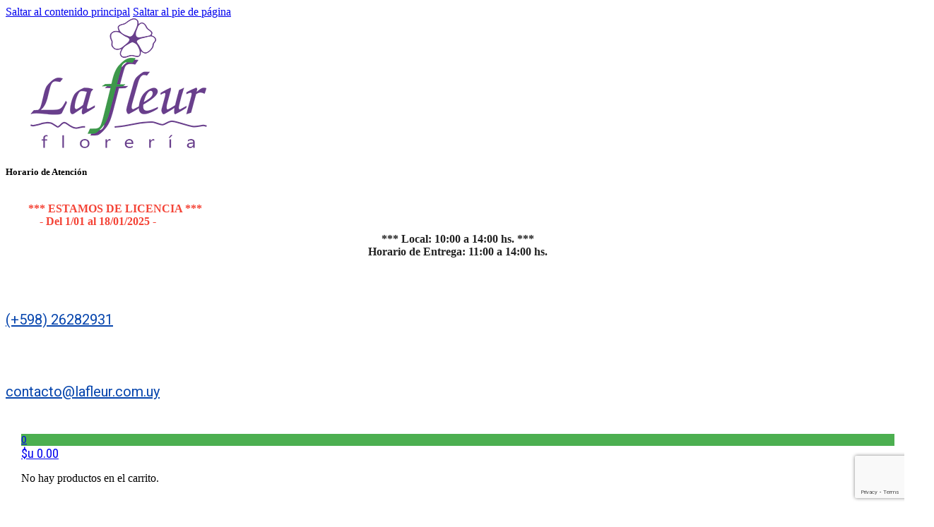

--- FILE ---
content_type: text/html; charset=UTF-8
request_url: https://florerialafleur.com/etiqueta-producto/boda/
body_size: 23086
content:
<!DOCTYPE html>
<html lang="es">
<head>
<meta charset="UTF-8">
<meta name="viewport" content="width=device-width, initial-scale=1">
<meta name='robots' content='index, follow, max-image-preview:large, max-snippet:-1, max-video-preview:-1' />

	<!-- This site is optimized with the Yoast SEO plugin v26.7 - https://yoast.com/wordpress/plugins/seo/ -->
	<title>boda archivos - Florería La Fleur - Envío GRATIS, Flores, Ramos, Rosas, Montevideo, Uruguay</title>
	<link rel="canonical" href="https://florerialafleur.com/etiqueta-producto/boda/" />
	<meta property="og:locale" content="es_ES" />
	<meta property="og:type" content="article" />
	<meta property="og:title" content="boda archivos - Florería La Fleur - Envío GRATIS, Flores, Ramos, Rosas, Montevideo, Uruguay" />
	<meta property="og:url" content="https://florerialafleur.com/etiqueta-producto/boda/" />
	<meta property="og:site_name" content="Florería La Fleur - Envío GRATIS, Flores, Ramos, Rosas, Montevideo, Uruguay" />
	<meta name="twitter:card" content="summary_large_image" />
	<meta name="twitter:site" content="@lafleuruy" />
	<script type="application/ld+json" class="yoast-schema-graph">{"@context":"https://schema.org","@graph":[{"@type":"CollectionPage","@id":"https://florerialafleur.com/etiqueta-producto/boda/","url":"https://florerialafleur.com/etiqueta-producto/boda/","name":"boda archivos - Florería La Fleur - Envío GRATIS, Flores, Ramos, Rosas, Montevideo, Uruguay","isPartOf":{"@id":"https://florerialafleur.com/#website"},"primaryImageOfPage":{"@id":"https://florerialafleur.com/etiqueta-producto/boda/#primaryimage"},"image":{"@id":"https://florerialafleur.com/etiqueta-producto/boda/#primaryimage"},"thumbnailUrl":"https://florerialafleur.com/wp-content/uploads/2017/09/Ramo-de-Novia-de-Rosas-Grande.jpg","inLanguage":"es"},{"@type":"ImageObject","inLanguage":"es","@id":"https://florerialafleur.com/etiqueta-producto/boda/#primaryimage","url":"https://florerialafleur.com/wp-content/uploads/2017/09/Ramo-de-Novia-de-Rosas-Grande.jpg","contentUrl":"https://florerialafleur.com/wp-content/uploads/2017/09/Ramo-de-Novia-de-Rosas-Grande.jpg","width":1000,"height":1000,"caption":"Ramo de Novia de Rosas Grande - Envío de flores y plantas, Florería La Fleur, Montevideo, Uruguay."},{"@type":"WebSite","@id":"https://florerialafleur.com/#website","url":"https://florerialafleur.com/","name":"Florería La Fleur - Envío GRATIS, Flores, Ramos, Rosas, Montevideo, Uruguay","description":"Florería en Pocitos, Buceo, World Trade Center. Entrega de flores y regalos, enamorados, aniversarios, cumpleaños, arreglos fúnebres, Montevideo, Uruguay","publisher":{"@id":"https://florerialafleur.com/#organization"},"potentialAction":[{"@type":"SearchAction","target":{"@type":"EntryPoint","urlTemplate":"https://florerialafleur.com/?s={search_term_string}"},"query-input":{"@type":"PropertyValueSpecification","valueRequired":true,"valueName":"search_term_string"}}],"inLanguage":"es"},{"@type":"Organization","@id":"https://florerialafleur.com/#organization","name":"Florería La Fleur - Envío GRATIS, Flores, Ramos, Rosas, Montevideo, Uruguay","alternateName":"Florería en Pocitos, Buceo, World Trade Center. Entrega de flores y regalos, enamorados, aniversarios, cumpleaños, arreglos fúnebres, Montevideo, Uruguay","url":"https://florerialafleur.com/","logo":{"@type":"ImageObject","inLanguage":"es","@id":"https://florerialafleur.com/#/schema/logo/image/","url":"https://florerialafleur.com/wp-content/uploads/revslider/La-Fleur/Florería-la-Fleur.jpg","contentUrl":"https://florerialafleur.com/wp-content/uploads/revslider/La-Fleur/Florería-la-Fleur.jpg","width":1000,"height":1000,"caption":"Florería La Fleur - Envío GRATIS, Flores, Ramos, Rosas, Montevideo, Uruguay"},"image":{"@id":"https://florerialafleur.com/#/schema/logo/image/"},"sameAs":["https://www.facebook.com/florerialafleur/","https://x.com/lafleuruy","https://www.instagram.com/lafleur.uy/"]}]}</script>
	<!-- / Yoast SEO plugin. -->


<link rel='dns-prefetch' href='//fonts.googleapis.com' />
<link rel="alternate" type="application/rss+xml" title="Florería La Fleur - Envío GRATIS, Flores, Ramos, Rosas, Montevideo, Uruguay &raquo; Feed" href="https://florerialafleur.com/feed/" />
<link rel="alternate" type="application/rss+xml" title="Florería La Fleur - Envío GRATIS, Flores, Ramos, Rosas, Montevideo, Uruguay &raquo; Feed de los comentarios" href="https://florerialafleur.com/comments/feed/" />
<link rel="alternate" type="application/rss+xml" title="Florería La Fleur - Envío GRATIS, Flores, Ramos, Rosas, Montevideo, Uruguay &raquo; boda Etiqueta Feed" href="https://florerialafleur.com/etiqueta-producto/boda/feed/" />
<link rel="preconnect" href="https://fonts.gstatic.com/" crossorigin><style id='wp-img-auto-sizes-contain-inline-css'>
img:is([sizes=auto i],[sizes^="auto," i]){contain-intrinsic-size:3000px 1500px}
/*# sourceURL=wp-img-auto-sizes-contain-inline-css */
</style>

<link rel='stylesheet' id='thwcfe-contact-info-section-frontend-css' href='https://florerialafleur.com/wp-content/plugins/woocommerce-checkout-field-editor-pro/block/assets/dist/style-contact-info-section-frontend.css?ver=3.7.1' media='all' />
<link rel='stylesheet' id='thwcfe-contact-info-section-editor-css' href='https://florerialafleur.com/wp-content/plugins/woocommerce-checkout-field-editor-pro/block/assets/dist/style-contact-info-section.css?ver=3.7.1' media='all' />
<link rel='stylesheet' id='thwcfe-additional-sections-frontend-css' href='https://florerialafleur.com/wp-content/plugins/woocommerce-checkout-field-editor-pro/block/assets/dist/style-additional-sections-frontend.css?ver=3.7.1' media='all' />
<style id='wp-emoji-styles-inline-css'>

	img.wp-smiley, img.emoji {
		display: inline !important;
		border: none !important;
		box-shadow: none !important;
		height: 1em !important;
		width: 1em !important;
		margin: 0 0.07em !important;
		vertical-align: -0.1em !important;
		background: none !important;
		padding: 0 !important;
	}
/*# sourceURL=wp-emoji-styles-inline-css */
</style>
<style id='classic-theme-styles-inline-css'>
/*! This file is auto-generated */
.wp-block-button__link{color:#fff;background-color:#32373c;border-radius:9999px;box-shadow:none;text-decoration:none;padding:calc(.667em + 2px) calc(1.333em + 2px);font-size:1.125em}.wp-block-file__button{background:#32373c;color:#fff;text-decoration:none}
/*# sourceURL=/wp-includes/css/classic-themes.min.css */
</style>
<link rel='stylesheet' id='sr7css-css' href='//florerialafleur.com/wp-content/plugins/revslider/public/css/sr7.css?ver=6.7.38' media='all' />
<style id='woocommerce-inline-inline-css'>
.woocommerce form .form-row .required { visibility: visible; }
/*# sourceURL=woocommerce-inline-inline-css */
</style>
<link rel='stylesheet' id='woocommerce-mercadopago-global-css-css' href='https://florerialafleur.com/wp-content/plugins/woocommerce-mercadopago/includes/../assets/css/global.min.css?ver=6.9.3' media='all' />
<link rel='stylesheet' id='bricks-frontend-css' href='https://florerialafleur.com/wp-content/themes/bricks/assets/css/frontend-layer.min.css?ver=1766502873' media='all' />
<link rel='stylesheet' id='bricks-child-css' href='https://florerialafleur.com/wp-content/themes/bricks-child/style.css?ver=1655508461' media='all' />
<link rel='stylesheet' id='bricks-woocommerce-css' href='https://florerialafleur.com/wp-content/themes/bricks/assets/css/integrations/woocommerce-layer.min.css?ver=1766502873' media='all' />
<link rel='stylesheet' id='bricks-font-awesome-6-brands-css' href='https://florerialafleur.com/wp-content/themes/bricks/assets/css/libs/font-awesome-6-brands-layer.min.css?ver=1766502873' media='all' />
<link rel='stylesheet' id='bricks-font-awesome-6-css' href='https://florerialafleur.com/wp-content/themes/bricks/assets/css/libs/font-awesome-6-layer.min.css?ver=1766502873' media='all' />
<link rel='stylesheet' id='bricks-ionicons-css' href='https://florerialafleur.com/wp-content/themes/bricks/assets/css/libs/ionicons-layer.min.css?ver=1766502873' media='all' />
<link rel='stylesheet' id='bricks-themify-icons-css' href='https://florerialafleur.com/wp-content/themes/bricks/assets/css/libs/themify-icons-layer.min.css?ver=1766502873' media='all' />
<link rel='stylesheet' id='bricks-animate-css' href='https://florerialafleur.com/wp-content/themes/bricks/assets/css/libs/animate-layer.min.css?ver=1766502873' media='all' />
<style id='bricks-frontend-inline-inline-css'>
:root {}.woocommerce .button, body:not(.woocommerce) .product_type_variable, body:not(.woocommerce) .product_type_grouped, body:not(.woocommerce) .product_type_external, body:not(.woocommerce) .product_type_simple, body:not(.woocommerce) .brx-popup-content:not(.woocommerce) form.cart .single_add_to_cart_button, body:not(.woocommerce) .brxe-woocommerce-mini-cart .woocommerce-mini-cart__buttons .button {background-color: #844d8e; color: #f5f5f5; border-color: #f5f5f5; border-radius: 15px}.woocommerce .button:hover, body:not(.woocommerce) .product_type_variable:hover, body:not(.woocommerce) .product_type_grouped:hover, body:not(.woocommerce) .product_type_external:hover, body:not(.woocommerce) .product_type_simple:hover, body:not(.woocommerce) .brx-popup-content:not(.woocommerce) form.cart .single_add_to_cart_button:hover, body:not(.woocommerce) .brxe-woocommerce-mini-cart .woocommerce-mini-cart__buttons .button:hover {background-color: #4caf50}:where(:root) .bricks-color-primary {color: #844d8e}:where(:root) .bricks-background-primary {background-color: #844d8e}:where(:root) * {border-color: #ffffff}:where(:root) .bricks-color-secondary {color: #4caf50}:where(:root) .bricks-background-secondary {background-color: #4caf50} .brxe-container {width: 100%} .woocommerce main.site-main {width: 100%} #brx-content.wordpress {width: 100%}:root {--bricks-color-c7480a: #f5f5f5;--bricks-color-616b03: #e0e0e0;--bricks-color-410c0b: #9e9e9e;--bricks-color-35505f: #616161;--bricks-color-5021f9: #424242;--bricks-color-bba0bf: #212121;--bricks-color-95e955: #ffeb3b;--bricks-color-85dbdc: #ffc107;--bricks-color-79c88d: #ff9800;--bricks-color-331ed8: #ff5722;--bricks-color-6642b6: #f44336;--bricks-color-667260: #9c27b0;--bricks-color-afab13: #2196f3;--bricks-color-30e176: #03a9f4;--bricks-color-0db944: #81D4FA;--bricks-color-bb287b: #4caf50;--bricks-color-369f44: #8bc34a;--bricks-color-ec7373: #cddc39;}#brxe-2e07fc {align-self: center; padding-top: 25px; padding-right: 35px; padding-bottom: 35px; padding-left: 35px}#brxe-2e07fc .bricks-site-logo {width: 250px}#brxe-111b2e {align-self: center !important}#brxe-f7053e {align-self: center; padding-bottom: 8px}@media (max-width: 478px) {#brxe-f7053e {padding-bottom: 0}}#brxe-3bf2ef {color: #f44336; font-weight: 500; padding-left: 32px}@media (max-width: 478px) {#brxe-3bf2ef {text-align: left; font-weight: 500; padding-right: 25px; padding-left: 25px}}#brxe-363d6b {flex-direction: row; align-items: center; justify-content: center; align-self: center !important; text-align: left; padding-top: 5px}@media (max-width: 478px) {#brxe-363d6b {padding-top: 15px; padding-right: 20px; padding-left: 20px}}#brxe-cb9ae0 {font-weight: 500; color: var(--bricks-color-bba0bf); text-align: center}@media (max-width: 478px) {#brxe-cb9ae0 {font-weight: 500; color: var(--bricks-color-bba0bf); align-self: center}}#brxe-82e9d2 {flex-direction: row; align-items: center; justify-content: center; align-self: center !important; text-align: left; padding-top: 7px}@media (max-width: 478px) {#brxe-82e9d2 {padding-top: 10px; padding-right: 40px; padding-left: 40px; align-self: center !important; align-items: center}}#brxe-873506 {align-items: center; padding-bottom: 23px; flex-direction: column}#brxe-a91165 {font-size: 28px; letter-spacing: px; color: #616161; color: #4caf50; fill: #4caf50; padding-right: 13px}#brxe-a91165:hover {color: #844d8e}@media (max-width: 478px) {#brxe-a91165 {font-size: 28px}}#brxe-796fdc {font-weight: 400; font-family: "Roboto"; font-size: 20px; color: #0645ad}#brxe-796fdc a {font-weight: 400; font-family: "Roboto"; font-size: 20px; color: #0645ad; font-size: inherit}#brxe-796fdc:hover {color: #844d8e}#brxe-796fdc a:hover {color: #844d8e; font-size: inherit}#brxe-4e7ccc {flex-direction: row; align-items: center; justify-content: center; align-self: center !important}#brxe-68f634 {font-size: 34px; color: #616161; padding-right: 13px; color: #4caf50; fill: #4caf50}#brxe-68f634:hover {color: #844d8e}#brxe-ff8f5a:hover {color: #844d8e}#brxe-ff8f5a a:hover {color: #844d8e; font-size: inherit}#brxe-ff8f5a {font-family: "Roboto"; font-size: 20px; font-weight: 400; color: #0645ad}#brxe-ff8f5a a {font-family: "Roboto"; font-size: 20px; font-weight: 400; color: #0645ad; font-size: inherit}#brxe-67fa60 {align-items: center; justify-content: center; flex-direction: row}#brxe-244206 {flex-direction: column; align-self: center !important}#brxe-b53368 {font-size: 40px; color: #844d8e; fill: #844d8e; text-shadow: 2px 2px 3px #b3b3b3}#brxe-b53368:hover {color: #4caf50; fill: #4caf50}@media (max-width: 478px) {#brxe-b53368 {font-size: 45px}}#brxe-c47a5b .mini-cart-link i {font-size: 26px; color: #844d8e; text-shadow: 2px 2px 3px #b3b3b3}#brxe-c47a5b .cart-count {display: flex !important; background-color: #4caf50}#brxe-c47a5b .mini-cart-link .cart-icon .cart-count {font-size: 15px}#brxe-c47a5b {padding-top: 28px; padding-right: 22px; padding-bottom: 22px; padding-left: 22px}#brxe-c47a5b:hover {color: #844d8e}#brxe-c47a5b .mini-cart-link i:hover {color: #4caf50}#brxe-c47a5b .mini-cart-link {flex-direction: row}#brxe-c47a5b .mini-cart-link .cart-subtotal {font-size: 18px; font-family: "Roboto Condensed"; font-weight: 400}@media (max-width: 478px) {#brxe-c47a5b .mini-cart-link i {font-size: 31px}}#brxe-2f5f88 {flex-direction: row; justify-content: center; align-items: center}#brxe-136e91 {flex-direction: row; width: 1280px}@layer bricks {@media (max-width: 767px) {#brxe-42b02c .bricks-nav-menu-wrapper { display: none; }#brxe-42b02c .bricks-mobile-menu-toggle { display: block; }}}#brxe-42b02c .bricks-nav-menu > li > a {padding-top: 10px; padding-right: 10px; padding-bottom: 10px; padding-left: 10px}#brxe-42b02c .bricks-nav-menu > li > .brx-submenu-toggle > * {padding-top: 10px; padding-right: 10px; padding-bottom: 10px; padding-left: 10px}#brxe-42b02c .bricks-nav-menu .sub-menu .menu-item {background-color: #844d8e}#brxe-42b02c .bricks-nav-menu .sub-menu > li {border-top: 0 groove #ffffff; border-right: 1px groove #ffffff; border-bottom: 1px groove #ffffff; border-left: 1px groove #ffffff}#brxe-42b02c .bricks-nav-menu .sub-menu .brx-submenu-toggle > a + button {font-size: 20px}#brxe-42b02c .bricks-nav-menu .sub-menu > li > a {color: #ffffff; font-size: 16px; font-weight: 500; text-align: center; line-height: 35px}#brxe-42b02c .bricks-nav-menu .sub-menu > li > .brx-submenu-toggle > * {color: #ffffff; font-size: 16px; font-weight: 500; text-align: center; line-height: 35px}#brxe-42b02c .bricks-mobile-menu .sub-menu > li > a {font-size: 16px; font-weight: 400}#brxe-42b02c .bricks-mobile-menu .sub-menu > li > .brx-submenu-toggle > * {font-size: 16px; font-weight: 400}#brxe-42b02c .bricks-mobile-menu > li > a {color: #ffffff; font-size: 16px; font-weight: 500; border: 1px groove #f5f5f5}#brxe-42b02c .bricks-mobile-menu > li > .brx-submenu-toggle > * {color: #ffffff; font-size: 16px; font-weight: 500}#brxe-42b02c .bricks-mobile-menu-toggle {color: #f5f5f5; width: 25px !important}#brxe-42b02c .bricks-mobile-menu-wrapper:before {background-color: #844d8e}#brxe-42b02c .bricks-mobile-menu > li > .brx-submenu-toggle {border: 1px groove #f5f5f5}#brxe-42b02c .bricks-mobile-menu > .menu-item-has-children .brx-submenu-toggle button {color: #f5f5f5}#brxe-42b02c .bricks-mobile-menu-toggle .bar-top {width: 25px !important}#brxe-42b02c .bricks-mobile-menu-toggle .bar-center {width: 25px !important}#brxe-42b02c .bricks-mobile-menu-toggle .bar-bottom {width: 25px !important}#brxe-42b02c .bricks-nav-menu > li:hover > a {background-color: #aa74b4}#brxe-42b02c .bricks-nav-menu > li:hover > .brx-submenu-toggle {background-color: #aa74b4}#brxe-42b02c .bricks-nav-menu .sub-menu .menu-item:hover {background-color: #aa74b4}#brxe-42b02c .bricks-nav-menu > li {margin-top: 5px; margin-right: 5px; margin-bottom: 5px; margin-left: 5px}#brxe-42b02c .bricks-nav-menu {flex-direction: row}#brxe-42b02c {align-self: center}#brxe-42b02c .bricks-nav-menu > li.menu-item-has-children > .brx-submenu-toggle button[aria-expanded] {font-size: 0px}#brxe-42b02c .bricks-nav-menu .brx-submenu-toggle button {margin-top: 0; margin-right: 0; margin-bottom: 0; margin-left: 0; padding-top: 0; padding-right: 0; padding-bottom: 0; padding-left: 0}#brxe-42b02c .bricks-nav-menu .sub-menu a {padding-top: 10px; padding-right: 10px; padding-bottom: 10px; padding-left: 10px}#brxe-42b02c .bricks-nav-menu .sub-menu button {padding-top: 10px; padding-right: 10px; padding-bottom: 10px; padding-left: 10px}@media (max-width: 478px) {#brxe-42b02c.show-mobile-menu .bricks-mobile-menu-toggle {color: var(--bricks-color-bba0bf) !important; bottom: 53px; left: 151px}#brxe-42b02c .bricks-mobile-menu-toggle {color: #ffffff; width: 30px !important}#brxe-42b02c .bricks-mobile-menu-toggle .bar-top {width: 30px !important}#brxe-42b02c .bricks-mobile-menu-toggle .bar-center {width: 30px !important}#brxe-42b02c .bricks-mobile-menu-toggle .bar-bottom {width: 30px !important}#brxe-42b02c {align-self: center; padding-top: 5px; padding-right: 5px; padding-left: 5px}#brxe-42b02c .bricks-nav-menu {flex-direction: column}#brxe-42b02c .bricks-mobile-menu > .menu-item-has-children .brx-submenu-toggle button {font-size: 25px}}#brxe-37d2a7 {display: none}@media (max-width: 478px) {#brxe-37d2a7 {align-self: center; font-size: 16px; display: inline}#brxe-37d2a7 a {font-size: 16px; font-size: inherit}}#brxe-e666ce {flex-direction: column}#brxe-eefba2 {flex-direction: row; background-color: #844d8e; color: #f5f5f5; font-size: 16px; font-weight: 500}@media (max-width: 478px) {#brxe-eefba2 {flex-direction: column; padding-bottom: 4px; margin-bottom: -6px; align-self: stretch !important; width: 100%}}#brxe-yfdruw .repeater-item [data-field-id="b031d4"] {text-align: center; margin-top: auto}#brxe-yfdruw .repeater-item [data-field-id="1cbd98"] {margin-top: 15px; margin-bottom: 5px; text-align: center; font-size: 18px}#brxe-yfdruw .repeater-item [data-field-id="afepvn"] {font-weight: 500; text-align: center; color: #8c8c8c; margin-top: auto}#brxe-yfdruw .repeater-item [data-field-id="de6dd8"] {text-align: center; font-family: "Roboto"; font-weight: 500; font-size: 19px; color: #3a883e; margin-top: auto}#brxe-yfdruw .repeater-item [data-field-id="e11c6c"] {text-align: center; margin-top: auto}#brxe-yfdruw .products {grid-template-columns: repeat(4, 1fr); gap: 1px}#brxe-yfdruw .product {padding-top: 20px; padding-right: 20px; padding-bottom: 20px; padding-left: 20px}#brxe-yfdruw {align-self: center}#brxe-yfdruw .product:hover {background-color: #eef6e4}@media (max-width: 478px) {#brxe-yfdruw {align-self: center}#brxe-yfdruw .products {grid-template-columns: repeat(2, 1fr)}}#brxe-lbreco {padding-top: 25px; padding-right: 25px; padding-bottom: 25px; padding-left: 25px; flex-direction: column; align-self: center !important}#brxe-lbreco {background-image: linear-gradient(to bottom, #ffffff, #faf9fe, #f6f3fc, #f2ecfb, #eee6f9, #eee6f9, #eee6f9, #eee6f9, #f2ecfb, #f6f3fc, #faf9fe, #ffffff);}#brxe-xrkupg {font-family: "Poppins"; font-size: 17px; font-weight: 500; text-align: center; align-self: center; padding-bottom: 10px}#brxe-mgfyir {font-size: 17px; text-align: right; color: #212121}#brxe-mgfyir a {font-size: 17px; text-align: right; color: #212121; font-size: inherit}#brxe-mgfyir:hover {color: #844d8e}#brxe-mgfyir a:hover {color: #844d8e; font-size: inherit}#brxe-hcausk {font-size: 17px; text-align: right; color: #212121}#brxe-hcausk a {font-size: 17px; text-align: right; color: #212121; font-size: inherit}#brxe-hcausk:hover {color: #844d8e}#brxe-hcausk a:hover {color: #844d8e; font-size: inherit}#brxe-gzmcpg {padding-top: 9px; font-size: 18px; color: #212121}#brxe-gzmcpg a {font-size: 18px; color: #212121; font-size: inherit}#brxe-livrjk {flex-direction: column; padding-left: 40px; align-self: center !important}@media (max-width: 478px) {#brxe-livrjk {align-self: center !important; padding-right: 62px; padding-left: 50px}}#brxe-nogsuz {flex-direction: column; padding-top: 5px}#brxe-rybxbr {padding-top: 10px}#brxe-rymugm {font-family: "Poppins"; font-size: 17px; font-weight: 500; text-align: center; align-self: center; padding-bottom: 10px}#brxe-dvvzqc {font-family: "Roboto"; font-weight: 400; font-size: 17px; color: #212121; align-self: center}#brxe-dvvzqc a {font-family: "Roboto"; font-weight: 400; font-size: 17px; color: #212121; font-size: inherit}#brxe-talore {flex-direction: column; padding-top: 10px}#brxe-rcvvnm {font-family: "Poppins"; font-size: 17px; font-weight: 500; text-align: center; align-self: center; padding-bottom: 10px}@layer bricks {@media (max-width: 767px) {#brxe-berise .bricks-nav-menu-wrapper { display: none; }#brxe-berise .bricks-mobile-menu-toggle { display: block; }}}#brxe-berise {align-self: center; font-size: 17px; font-weight: 400; color: #0645ad}#brxe-berise .bricks-nav-menu > li:hover > a {color: #844d8e}#brxe-berise .bricks-nav-menu > li:hover > .brx-submenu-toggle > * {color: #844d8e}#brxe-berise .bricks-nav-menu {flex-direction: column}#brxe-suejhe {flex-direction: column; align-items: flex-start}#brxe-zdlczi {flex-direction: column; padding-top: 10px}@media (max-width: 478px) {#brxe-zdlczi {display: none}}#brxe-qaiezm {font-family: "Poppins"; font-size: 17px; font-weight: 500; text-align: center; align-self: center; padding-bottom: 10px}#brxe-jkyrzc {color: #424242; background-color: #f5f5f5; align-self: center; margin-bottom: 12px; width: 172px}#brxe-jkyrzc:hover {background-color: #ffffff}#brxe-vysexv {font-family: "Poppins"; font-size: 17px; font-weight: 500; text-align: center; align-self: center; padding-bottom: 10px}#brxe-qnwune {padding-bottom: 12px; align-self: center; width: 177px; color: #616161}#brxe-obueoj {flex-direction: column; justify-content: center; color: #d64343; align-self: center !important; align-items: center; padding-top: 10px; padding-bottom: 10px}#brxe-miqcyd {font-family: "Poppins"; font-size: 17px; font-weight: 500; text-align: center; align-self: center; padding-bottom: 10px}@media (max-width: 478px) {#brxe-miqcyd {padding-bottom: 29px}}#brxe-awrsmc {flex-direction: column}#brxe-anreas li.has-link a, #brxe-anreas li.no-link {color: #ffffff; text-shadow: 8px 6px 0 transparent; padding-top: 4px; padding-right: 4px; padding-bottom: 4px; padding-left: 4px; width: 100px}#brxe-anreas .repeater-item:nth-child(1) {background-color: #cb1b0b}#brxe-anreas .repeater-item:nth-child(1):hover {background-color: #faa199}#brxe-anreas .repeater-item:nth-child(2) {background-color: #3b5998}#brxe-anreas .repeater-item:nth-child(2):hover {background-color: #99ccf5}#brxe-anreas {flex-direction: row}#brxe-lhbtbw {flex-direction: row; justify-content: center; align-items: center; color: #d64343}#brxe-friwaw {align-self: stretch !important; width: 100%; flex-direction: row; align-items: flex-start; padding-top: 35px; padding-bottom: 35px; background-color: #fdf7ff}#brxe-friwaw > .brxe-container {margin-top: 5px; margin-right: 5px; margin-bottom: 5px; margin-left: 5px}#brxe-friwaw > .brxe-block {margin-top: 5px; margin-right: 5px; margin-bottom: 5px; margin-left: 5px}#brxe-friwaw > .brxe-div {margin-top: 5px; margin-right: 5px; margin-bottom: 5px; margin-left: 5px}#brxe-hdogvp {font-family: "Roboto"; font-size: 18px; font-weight: 500; font-style: italic; color: #616161; margin-right: 10px; align-self: center}#brxe-hdogvp a {font-family: "Roboto"; font-size: 18px; font-weight: 500; font-style: italic; color: #616161; font-size: inherit}@media (max-width: 478px) {#brxe-hdogvp {align-self: center; padding-top: 10px}}#brxe-lbtwhq {margin-right: 10px}#brxe-obehlg {margin-right: 10px}#brxe-taiegr {margin-right: 10px}#brxe-hfqcvb {margin-right: 10px}#brxe-jjvkoc {margin-right: 10px}#brxe-drdeej {margin-right: 10px}#brxe-xarfjt {margin-right: 10px}#brxe-uugskm {margin-right: 10px}@media (max-width: 478px) {#brxe-uugskm {padding-top: 10px}}#brxe-cqlfuh {margin-right: 10px}@media (max-width: 478px) {#brxe-cqlfuh {padding-top: 10px}}#brxe-qaqhzu {margin-right: 10px}@media (max-width: 478px) {#brxe-qaqhzu {padding-top: 10px}}#brxe-rasceh {margin-right: 10px}@media (max-width: 478px) {#brxe-rasceh {padding-top: 10px}}#brxe-kqptfa {margin-right: 10px}@media (max-width: 478px) {#brxe-kqptfa {padding-top: 10px}}@media (max-width: 478px) {#brxe-qgxzia {padding-top: 10px}}#brxe-lvervv {align-items: center; align-self: center !important; flex-direction: row; justify-content: center; padding-top: 20px; padding-bottom: 20px}@media (max-width: 478px) {#brxe-lvervv {flex-direction: row; justify-content: center; align-self: stretch !important; width: 100%}}#brxe-ucubua {font-size: 17px; letter-spacing: 5.1px; align-self: center}#brxe-avoyqs {font-size: 16px; font-weight: 500; align-self: center}#brxe-avoyqs a {font-size: 16px; font-weight: 500; font-size: inherit}@media (max-width: 478px) {#brxe-avoyqs {align-self: center}}#brxe-jrannb {align-items: center; align-self: stretch !important; width: 100%; flex-direction: row; justify-content: center; padding-top: 20px; padding-bottom: 20px}@media (max-width: 478px) {#brxe-jrannb {flex-direction: row; align-items: center; padding-right: 10px; padding-left: 10px}}.brxe-popup-15092 .brx-popup-content {width: 55%; border: 2px solid #4caf50; border-radius: 15px}.brxe-popup-15092.brx-popup .brx-popup-backdrop {background-color: rgba(93, 54, 99, 0.56)}@media (max-width: 478px) {.brxe-popup-15092 .brx-popup-content {width: auto}.brxe-popup-15092.brx-popup {padding-top: 40px; padding-right: 40px; padding-bottom: 60px; padding-left: 40px}}#brxe-mdbpki {color: #212121; fill: #212121; font-size: 30px; cursor: pointer}@media (max-width: 478px) {#brxe-mdbpki {align-self: flex-end; font-size: 32px; padding-right: 15px}}#brxe-bsgpkp {align-self: center; color: #844d8e; font-family: "Roboto Condensed"}@media (max-width: 478px) {#brxe-bsgpkp {align-self: center}}#brxe-edbnws {padding-top: 12px}@media (max-width: 478px) {#brxe-edbnws {padding-bottom: 18px}}#brxe-tdqajy {align-self: center; align-items: center; margin-top: 10px; margin-right: 10px; margin-bottom: 10px; margin-left: 10px; border-width: 3px; border-color: #4caf50; border-radius: 8px}#brxe-hxyffn {align-self: center; margin-top: 20px; color: #4caf50; font-family: "Roboto"; font-weight: 700}@media (max-width: 478px) {#brxe-hxyffn {margin-bottom: 15px}}#brxe-esfnms {width: 50%}@media (max-width: 478px) {#brxe-esfnms {align-self: stretch !important; width: 100%}}#brxe-rrywlg ::placeholder {font-family: "Roboto"; font-weight: 400; font-size: 20px; text-align: left}#brxe-rrywlg select {font-family: "Roboto"; font-weight: 400; font-size: 20px; text-align: left; border: 1px solid #9e9e9e; border-radius: 5px; padding-left: 29px}#brxe-rrywlg .submit-button-wrapper {margin-top: 0; margin-right: 0; margin-bottom: 15px; margin-left: 15px}#brxe-rrywlg .bricks-button {font-size: 15px; font-family: "Roboto"; text-align: center; font-weight: 500}#brxe-rrywlg button[type=submit].bricks-button {border-radius: 15px}#brxe-rrywlg .form-group input {border: 1px solid #9e9e9e; border-radius: 5px; padding-left: 29px}#brxe-rrywlg .flatpickr {border: 1px solid #9e9e9e; border-radius: 5px; padding-left: 29px}#brxe-rrywlg textarea {border: 1px solid #9e9e9e; border-radius: 5px; padding-left: 29px}#brxe-rrywlg .bricks-button:not([type=submit]) {border: 1px solid #9e9e9e; border-radius: 5px}#brxe-rrywlg .choose-files {border: 1px solid #9e9e9e; border-radius: 5px}#brxe-rrywlg {margin-right: 10px; justify-content: center}#brxe-rrywlg label {font-size: 14px; font-family: "Roboto Condensed"; color: #844d8e}#brxe-rrywlg .label {font-size: 14px; font-family: "Roboto Condensed"; color: #844d8e}#brxe-rrywlg .form-group:not(:last-child):not(.captcha) {padding-left: 15px}@media (max-width: 478px) {#brxe-rrywlg {justify-content: space-around}#brxe-rrywlg .form-group:not(:last-child):not(.captcha) {padding-top: 20px}}#brxe-wisipp {width: 67%; margin-right: 20px; margin-left: 5px}@media (max-width: 478px) {#brxe-wisipp {flex-direction: column; align-self: stretch !important; width: 100%}}#brxe-ruqkin {flex-direction: row}@media (max-width: 478px) {#brxe-ruqkin {flex-direction: column}}.stock.in-stock { color: green;  }
/*# sourceURL=bricks-frontend-inline-inline-css */
</style>
<link rel='stylesheet' id='bricks-google-fonts-css' href='https://fonts.googleapis.com/css2?family=Poppins:ital,wght@0,100;0,200;0,300;0,400;0,500;0,600;0,700;0,800;0,900;1,100;1,200;1,300;1,400;1,500;1,600;1,700;1,800;1,900&#038;display=swap&#038;family=Roboto:ital,wght@0,100;0,200;0,300;0,400;0,500;0,600;0,700;0,800;0,900;1,100;1,200;1,300;1,400;1,500;1,600;1,700;1,800;1,900&#038;display=swap&#038;family=Roboto+Condensed:ital,wght@0,100;0,200;0,300;0,400;0,500;0,600;0,700;0,800;0,900;1,100;1,200;1,300;1,400;1,500;1,600;1,700;1,800;1,900&#038;display=swap' media='all' />
<script src="//florerialafleur.com/wp-content/plugins/revslider/public/js/libs/tptools.js?ver=6.7.38" id="tp-tools-js" async data-wp-strategy="async"></script>
<script src="//florerialafleur.com/wp-content/plugins/revslider/public/js/sr7.js?ver=6.7.38" id="sr7-js" async data-wp-strategy="async"></script>
<script src="https://florerialafleur.com/wp-includes/js/jquery/jquery.min.js?ver=3.7.1" id="jquery-core-js"></script>
<script src="https://florerialafleur.com/wp-includes/js/jquery/jquery-migrate.min.js?ver=3.4.1" id="jquery-migrate-js"></script>
<script src="https://florerialafleur.com/wp-content/plugins/woocommerce/assets/js/jquery-blockui/jquery.blockUI.min.js?ver=2.7.0-wc.10.4.3" id="wc-jquery-blockui-js" defer data-wp-strategy="defer"></script>
<script id="wc-add-to-cart-js-extra">
var wc_add_to_cart_params = {"ajax_url":"/wp-admin/admin-ajax.php","wc_ajax_url":"/?wc-ajax=%%endpoint%%","i18n_view_cart":"Ver carrito","cart_url":"https://florerialafleur.com/carrito/","is_cart":"","cart_redirect_after_add":"yes"};
//# sourceURL=wc-add-to-cart-js-extra
</script>
<script src="https://florerialafleur.com/wp-content/plugins/woocommerce/assets/js/frontend/add-to-cart.min.js?ver=10.4.3" id="wc-add-to-cart-js" defer data-wp-strategy="defer"></script>
<script src="https://florerialafleur.com/wp-content/plugins/woocommerce/assets/js/js-cookie/js.cookie.min.js?ver=2.1.4-wc.10.4.3" id="wc-js-cookie-js" defer data-wp-strategy="defer"></script>
<script id="woocommerce-js-extra">
var woocommerce_params = {"ajax_url":"/wp-admin/admin-ajax.php","wc_ajax_url":"/?wc-ajax=%%endpoint%%","i18n_password_show":"Mostrar contrase\u00f1a","i18n_password_hide":"Ocultar contrase\u00f1a"};
//# sourceURL=woocommerce-js-extra
</script>
<script src="https://florerialafleur.com/wp-content/plugins/woocommerce/assets/js/frontend/woocommerce.min.js?ver=10.4.3" id="woocommerce-js" defer data-wp-strategy="defer"></script>
<link rel="https://api.w.org/" href="https://florerialafleur.com/wp-json/" /><link rel="alternate" title="JSON" type="application/json" href="https://florerialafleur.com/wp-json/wp/v2/product_tag/237" /><link rel="EditURI" type="application/rsd+xml" title="RSD" href="https://florerialafleur.com/xmlrpc.php?rsd" />
<meta name="generator" content="WordPress 6.9" />
<meta name="generator" content="WooCommerce 10.4.3" />
<!-- Google tag (gtag.js) -->
<script async src="https://www.googletagmanager.com/gtag/js?id=G-XQ25EX8JP1"></script>
<script>
  window.dataLayer = window.dataLayer || [];
  function gtag(){dataLayer.push(arguments);}
  gtag('js', new Date());

  gtag('config', 'G-XQ25EX8JP1');
</script>
	<noscript><style>.woocommerce-product-gallery{ opacity: 1 !important; }</style></noscript>
	<link rel="preconnect" href="https://fonts.googleapis.com">
<link rel="preconnect" href="https://fonts.gstatic.com/" crossorigin>
<meta name="generator" content="Powered by Slider Revolution 6.7.38 - responsive, Mobile-Friendly Slider Plugin for WordPress with comfortable drag and drop interface." />
<link rel="icon" href="https://florerialafleur.com/wp-content/uploads/2022/08/cropped-Logo-La-Fleur-Floreria-PAYPAL-32x32.jpg" sizes="32x32" />
<link rel="icon" href="https://florerialafleur.com/wp-content/uploads/2022/08/cropped-Logo-La-Fleur-Floreria-PAYPAL-192x192.jpg" sizes="192x192" />
<link rel="apple-touch-icon" href="https://florerialafleur.com/wp-content/uploads/2022/08/cropped-Logo-La-Fleur-Floreria-PAYPAL-180x180.jpg" />
<meta name="msapplication-TileImage" content="https://florerialafleur.com/wp-content/uploads/2022/08/cropped-Logo-La-Fleur-Floreria-PAYPAL-270x270.jpg" />
<script>
	window._tpt			??= {};
	window.SR7			??= {};
	_tpt.R				??= {};
	_tpt.R.fonts		??= {};
	_tpt.R.fonts.customFonts??= {};
	SR7.devMode			=  false;
	SR7.F 				??= {};
	SR7.G				??= {};
	SR7.LIB				??= {};
	SR7.E				??= {};
	SR7.E.gAddons		??= {};
	SR7.E.php 			??= {};
	SR7.E.nonce			= 'ae46b786f7';
	SR7.E.ajaxurl		= 'https://florerialafleur.com/wp-admin/admin-ajax.php';
	SR7.E.resturl		= 'https://florerialafleur.com/wp-json/';
	SR7.E.slug_path		= 'revslider/revslider.php';
	SR7.E.slug			= 'revslider';
	SR7.E.plugin_url	= 'https://florerialafleur.com/wp-content/plugins/revslider/';
	SR7.E.wp_plugin_url = 'https://florerialafleur.com/wp-content/plugins/';
	SR7.E.revision		= '6.7.38';
	SR7.E.fontBaseUrl	= '';
	SR7.G.breakPoints 	= [1240,1024,778,480];
	SR7.G.fSUVW 		= false;
	SR7.E.modules 		= ['module','page','slide','layer','draw','animate','srtools','canvas','defaults','carousel','navigation','media','modifiers','migration'];
	SR7.E.libs 			= ['WEBGL'];
	SR7.E.css 			= ['csslp','cssbtns','cssfilters','cssnav','cssmedia'];
	SR7.E.resources		= {};
	SR7.E.ytnc			= false;
	SR7.JSON			??= {};
/*! Slider Revolution 7.0 - Page Processor */
!function(){"use strict";window.SR7??={},window._tpt??={},SR7.version="Slider Revolution 6.7.16",_tpt.getMobileZoom=()=>_tpt.is_mobile?document.documentElement.clientWidth/window.innerWidth:1,_tpt.getWinDim=function(t){_tpt.screenHeightWithUrlBar??=window.innerHeight;let e=SR7.F?.modal?.visible&&SR7.M[SR7.F.module.getIdByAlias(SR7.F.modal.requested)];_tpt.scrollBar=window.innerWidth!==document.documentElement.clientWidth||e&&window.innerWidth!==e.c.module.clientWidth,_tpt.winW=_tpt.getMobileZoom()*window.innerWidth-(_tpt.scrollBar||"prepare"==t?_tpt.scrollBarW??_tpt.mesureScrollBar():0),_tpt.winH=_tpt.getMobileZoom()*window.innerHeight,_tpt.winWAll=document.documentElement.clientWidth},_tpt.getResponsiveLevel=function(t,e){return SR7.G.fSUVW?_tpt.closestGE(t,window.innerWidth):_tpt.closestGE(t,_tpt.winWAll)},_tpt.mesureScrollBar=function(){let t=document.createElement("div");return t.className="RSscrollbar-measure",t.style.width="100px",t.style.height="100px",t.style.overflow="scroll",t.style.position="absolute",t.style.top="-9999px",document.body.appendChild(t),_tpt.scrollBarW=t.offsetWidth-t.clientWidth,document.body.removeChild(t),_tpt.scrollBarW},_tpt.loadCSS=async function(t,e,s){return s?_tpt.R.fonts.required[e].status=1:(_tpt.R[e]??={},_tpt.R[e].status=1),new Promise(((i,n)=>{if(_tpt.isStylesheetLoaded(t))s?_tpt.R.fonts.required[e].status=2:_tpt.R[e].status=2,i();else{const o=document.createElement("link");o.rel="stylesheet";let l="text",r="css";o["type"]=l+"/"+r,o.href=t,o.onload=()=>{s?_tpt.R.fonts.required[e].status=2:_tpt.R[e].status=2,i()},o.onerror=()=>{s?_tpt.R.fonts.required[e].status=3:_tpt.R[e].status=3,n(new Error(`Failed to load CSS: ${t}`))},document.head.appendChild(o)}}))},_tpt.addContainer=function(t){const{tag:e="div",id:s,class:i,datas:n,textContent:o,iHTML:l}=t,r=document.createElement(e);if(s&&""!==s&&(r.id=s),i&&""!==i&&(r.className=i),n)for(const[t,e]of Object.entries(n))"style"==t?r.style.cssText=e:r.setAttribute(`data-${t}`,e);return o&&(r.textContent=o),l&&(r.innerHTML=l),r},_tpt.collector=function(){return{fragment:new DocumentFragment,add(t){var e=_tpt.addContainer(t);return this.fragment.appendChild(e),e},append(t){t.appendChild(this.fragment)}}},_tpt.isStylesheetLoaded=function(t){let e=t.split("?")[0];return Array.from(document.querySelectorAll('link[rel="stylesheet"], link[rel="preload"]')).some((t=>t.href.split("?")[0]===e))},_tpt.preloader={requests:new Map,preloaderTemplates:new Map,show:function(t,e){if(!e||!t)return;const{type:s,color:i}=e;if(s<0||"off"==s)return;const n=`preloader_${s}`;let o=this.preloaderTemplates.get(n);o||(o=this.build(s,i),this.preloaderTemplates.set(n,o)),this.requests.has(t)||this.requests.set(t,{count:0});const l=this.requests.get(t);clearTimeout(l.timer),l.count++,1===l.count&&(l.timer=setTimeout((()=>{l.preloaderClone=o.cloneNode(!0),l.anim&&l.anim.kill(),void 0!==_tpt.gsap?l.anim=_tpt.gsap.fromTo(l.preloaderClone,1,{opacity:0},{opacity:1}):l.preloaderClone.classList.add("sr7-fade-in"),t.appendChild(l.preloaderClone)}),150))},hide:function(t){if(!this.requests.has(t))return;const e=this.requests.get(t);e.count--,e.count<0&&(e.count=0),e.anim&&e.anim.kill(),0===e.count&&(clearTimeout(e.timer),e.preloaderClone&&(e.preloaderClone.classList.remove("sr7-fade-in"),e.anim=_tpt.gsap.to(e.preloaderClone,.3,{opacity:0,onComplete:function(){e.preloaderClone.remove()}})))},state:function(t){if(!this.requests.has(t))return!1;return this.requests.get(t).count>0},build:(t,e="#ffffff",s="")=>{if(t<0||"off"===t)return null;const i=parseInt(t);if(t="prlt"+i,isNaN(i))return null;if(_tpt.loadCSS(SR7.E.plugin_url+"public/css/preloaders/t"+i+".css","preloader_"+t),isNaN(i)||i<6){const n=`background-color:${e}`,o=1===i||2==i?n:"",l=3===i||4==i?n:"",r=_tpt.collector();["dot1","dot2","bounce1","bounce2","bounce3"].forEach((t=>r.add({tag:"div",class:t,datas:{style:l}})));const d=_tpt.addContainer({tag:"sr7-prl",class:`${t} ${s}`,datas:{style:o}});return r.append(d),d}{let n={};if(7===i){let t;e.startsWith("#")?(t=e.replace("#",""),t=`rgba(${parseInt(t.substring(0,2),16)}, ${parseInt(t.substring(2,4),16)}, ${parseInt(t.substring(4,6),16)}, `):e.startsWith("rgb")&&(t=e.slice(e.indexOf("(")+1,e.lastIndexOf(")")).split(",").map((t=>t.trim())),t=`rgba(${t[0]}, ${t[1]}, ${t[2]}, `),t&&(n.style=`border-top-color: ${t}0.65); border-bottom-color: ${t}0.15); border-left-color: ${t}0.65); border-right-color: ${t}0.15)`)}else 12===i&&(n.style=`background:${e}`);const o=[10,0,4,2,5,9,0,4,4,2][i-6],l=_tpt.collector(),r=l.add({tag:"div",class:"sr7-prl-inner",datas:n});Array.from({length:o}).forEach((()=>r.appendChild(l.add({tag:"span",datas:{style:`background:${e}`}}))));const d=_tpt.addContainer({tag:"sr7-prl",class:`${t} ${s}`});return l.append(d),d}}},SR7.preLoader={show:(t,e)=>{"off"!==(SR7.M[t]?.settings?.pLoader?.type??"off")&&_tpt.preloader.show(e||SR7.M[t].c.module,SR7.M[t]?.settings?.pLoader??{color:"#fff",type:10})},hide:(t,e)=>{"off"!==(SR7.M[t]?.settings?.pLoader?.type??"off")&&_tpt.preloader.hide(e||SR7.M[t].c.module)},state:(t,e)=>_tpt.preloader.state(e||SR7.M[t].c.module)},_tpt.prepareModuleHeight=function(t){window.SR7.M??={},window.SR7.M[t.id]??={},"ignore"==t.googleFont&&(SR7.E.ignoreGoogleFont=!0);let e=window.SR7.M[t.id];if(null==_tpt.scrollBarW&&_tpt.mesureScrollBar(),e.c??={},e.states??={},e.settings??={},e.settings.size??={},t.fixed&&(e.settings.fixed=!0),e.c.module=document.querySelector("sr7-module#"+t.id),e.c.adjuster=e.c.module.getElementsByTagName("sr7-adjuster")[0],e.c.content=e.c.module.getElementsByTagName("sr7-content")[0],"carousel"==t.type&&(e.c.carousel=e.c.content.getElementsByTagName("sr7-carousel")[0]),null==e.c.module||null==e.c.module)return;t.plType&&t.plColor&&(e.settings.pLoader={type:t.plType,color:t.plColor}),void 0===t.plType||"off"===t.plType||SR7.preLoader.state(t.id)&&SR7.preLoader.state(t.id,e.c.module)||SR7.preLoader.show(t.id,e.c.module),_tpt.winW||_tpt.getWinDim("prepare"),_tpt.getWinDim();let s=""+e.c.module.dataset?.modal;"modal"==s||"true"==s||"undefined"!==s&&"false"!==s||(e.settings.size.fullWidth=t.size.fullWidth,e.LEV??=_tpt.getResponsiveLevel(window.SR7.G.breakPoints,t.id),t.vpt=_tpt.fillArray(t.vpt,5),e.settings.vPort=t.vpt[e.LEV],void 0!==t.el&&"720"==t.el[4]&&t.gh[4]!==t.el[4]&&"960"==t.el[3]&&t.gh[3]!==t.el[3]&&"768"==t.el[2]&&t.gh[2]!==t.el[2]&&delete t.el,e.settings.size.height=null==t.el||null==t.el[e.LEV]||0==t.el[e.LEV]||"auto"==t.el[e.LEV]?_tpt.fillArray(t.gh,5,-1):_tpt.fillArray(t.el,5,-1),e.settings.size.width=_tpt.fillArray(t.gw,5,-1),e.settings.size.minHeight=_tpt.fillArray(t.mh??[0],5,-1),e.cacheSize={fullWidth:e.settings.size?.fullWidth,fullHeight:e.settings.size?.fullHeight},void 0!==t.off&&(t.off?.t&&(e.settings.size.m??={})&&(e.settings.size.m.t=t.off.t),t.off?.b&&(e.settings.size.m??={})&&(e.settings.size.m.b=t.off.b),t.off?.l&&(e.settings.size.p??={})&&(e.settings.size.p.l=t.off.l),t.off?.r&&(e.settings.size.p??={})&&(e.settings.size.p.r=t.off.r),e.offsetPrepared=!0),_tpt.updatePMHeight(t.id,t,!0))},_tpt.updatePMHeight=(t,e,s)=>{let i=SR7.M[t];var n=i.settings.size.fullWidth?_tpt.winW:i.c.module.parentNode.offsetWidth;n=0===n||isNaN(n)?_tpt.winW:n;let o=i.settings.size.width[i.LEV]||i.settings.size.width[i.LEV++]||i.settings.size.width[i.LEV--]||n,l=i.settings.size.height[i.LEV]||i.settings.size.height[i.LEV++]||i.settings.size.height[i.LEV--]||0,r=i.settings.size.minHeight[i.LEV]||i.settings.size.minHeight[i.LEV++]||i.settings.size.minHeight[i.LEV--]||0;if(l="auto"==l?0:l,l=parseInt(l),"carousel"!==e.type&&(n-=parseInt(e.onw??0)||0),i.MP=!i.settings.size.fullWidth&&n<o||_tpt.winW<o?Math.min(1,n/o):1,e.size.fullScreen||e.size.fullHeight){let t=parseInt(e.fho)||0,s=(""+e.fho).indexOf("%")>-1;e.newh=_tpt.winH-(s?_tpt.winH*t/100:t)}else e.newh=i.MP*Math.max(l,r);if(e.newh+=(parseInt(e.onh??0)||0)+(parseInt(e.carousel?.pt)||0)+(parseInt(e.carousel?.pb)||0),void 0!==e.slideduration&&(e.newh=Math.max(e.newh,parseInt(e.slideduration)/3)),e.shdw&&_tpt.buildShadow(e.id,e),i.c.adjuster.style.height=e.newh+"px",i.c.module.style.height=e.newh+"px",i.c.content.style.height=e.newh+"px",i.states.heightPrepared=!0,i.dims??={},i.dims.moduleRect=i.c.module.getBoundingClientRect(),i.c.content.style.left="-"+i.dims.moduleRect.left+"px",!i.settings.size.fullWidth)return s&&requestAnimationFrame((()=>{n!==i.c.module.parentNode.offsetWidth&&_tpt.updatePMHeight(e.id,e)})),void _tpt.bgStyle(e.id,e,window.innerWidth==_tpt.winW,!0);_tpt.bgStyle(e.id,e,window.innerWidth==_tpt.winW,!0),requestAnimationFrame((function(){s&&requestAnimationFrame((()=>{n!==i.c.module.parentNode.offsetWidth&&_tpt.updatePMHeight(e.id,e)}))})),i.earlyResizerFunction||(i.earlyResizerFunction=function(){requestAnimationFrame((function(){_tpt.getWinDim(),_tpt.moduleDefaults(e.id,e),_tpt.updateSlideBg(t,!0)}))},window.addEventListener("resize",i.earlyResizerFunction))},_tpt.buildShadow=function(t,e){let s=SR7.M[t];null==s.c.shadow&&(s.c.shadow=document.createElement("sr7-module-shadow"),s.c.shadow.classList.add("sr7-shdw-"+e.shdw),s.c.content.appendChild(s.c.shadow))},_tpt.bgStyle=async(t,e,s,i,n)=>{const o=SR7.M[t];if((e=e??o.settings).fixed&&!o.c.module.classList.contains("sr7-top-fixed")&&(o.c.module.classList.add("sr7-top-fixed"),o.c.module.style.position="fixed",o.c.module.style.width="100%",o.c.module.style.top="0px",o.c.module.style.left="0px",o.c.module.style.pointerEvents="none",o.c.module.style.zIndex=5e3,o.c.content.style.pointerEvents="none"),null==o.c.bgcanvas){let t=document.createElement("sr7-module-bg"),l=!1;if("string"==typeof e?.bg?.color&&e?.bg?.color.includes("{"))if(_tpt.gradient&&_tpt.gsap)e.bg.color=_tpt.gradient.convert(e.bg.color);else try{let t=JSON.parse(e.bg.color);(t?.orig||t?.string)&&(e.bg.color=JSON.parse(e.bg.color))}catch(t){return}let r="string"==typeof e?.bg?.color?e?.bg?.color||"transparent":e?.bg?.color?.string??e?.bg?.color?.orig??e?.bg?.color?.color??"transparent";if(t.style["background"+(String(r).includes("grad")?"":"Color")]=r,("transparent"!==r||n)&&(l=!0),o.offsetPrepared&&(t.style.visibility="hidden"),e?.bg?.image?.src&&(t.style.backgroundImage=`url(${e?.bg?.image.src})`,t.style.backgroundSize=""==(e.bg.image?.size??"")?"cover":e.bg.image.size,t.style.backgroundPosition=e.bg.image.position,t.style.backgroundRepeat=""==e.bg.image.repeat||null==e.bg.image.repeat?"no-repeat":e.bg.image.repeat,l=!0),!l)return;o.c.bgcanvas=t,e.size.fullWidth?t.style.width=_tpt.winW-(s&&_tpt.winH<document.body.offsetHeight?_tpt.scrollBarW:0)+"px":i&&(t.style.width=o.c.module.offsetWidth+"px"),e.sbt?.use?o.c.content.appendChild(o.c.bgcanvas):o.c.module.appendChild(o.c.bgcanvas)}o.c.bgcanvas.style.height=void 0!==e.newh?e.newh+"px":("carousel"==e.type?o.dims.module.h:o.dims.content.h)+"px",o.c.bgcanvas.style.left=!s&&e.sbt?.use||o.c.bgcanvas.closest("SR7-CONTENT")?"0px":"-"+(o?.dims?.moduleRect?.left??0)+"px"},_tpt.updateSlideBg=function(t,e){const s=SR7.M[t];let i=s.settings;s?.c?.bgcanvas&&(i.size.fullWidth?s.c.bgcanvas.style.width=_tpt.winW-(e&&_tpt.winH<document.body.offsetHeight?_tpt.scrollBarW:0)+"px":preparing&&(s.c.bgcanvas.style.width=s.c.module.offsetWidth+"px"))},_tpt.moduleDefaults=(t,e)=>{let s=SR7.M[t];null!=s&&null!=s.c&&null!=s.c.module&&(s.dims??={},s.dims.moduleRect=s.c.module.getBoundingClientRect(),s.c.content.style.left="-"+s.dims.moduleRect.left+"px",s.c.content.style.width=_tpt.winW-_tpt.scrollBarW+"px","carousel"==e.type&&(s.c.module.style.overflow="visible"),_tpt.bgStyle(t,e,window.innerWidth==_tpt.winW))},_tpt.getOffset=t=>{var e=t.getBoundingClientRect(),s=window.pageXOffset||document.documentElement.scrollLeft,i=window.pageYOffset||document.documentElement.scrollTop;return{top:e.top+i,left:e.left+s}},_tpt.fillArray=function(t,e){let s,i;t=Array.isArray(t)?t:[t];let n=Array(e),o=t.length;for(i=0;i<t.length;i++)n[i+(e-o)]=t[i],null==s&&"#"!==t[i]&&(s=t[i]);for(let t=0;t<e;t++)void 0!==n[t]&&"#"!=n[t]||(n[t]=s),s=n[t];return n},_tpt.closestGE=function(t,e){let s=Number.MAX_VALUE,i=-1;for(let n=0;n<t.length;n++)t[n]-1>=e&&t[n]-1-e<s&&(s=t[n]-1-e,i=n);return++i}}();</script>
<link rel='stylesheet' id='wc-blocks-style-css' href='https://florerialafleur.com/wp-content/plugins/woocommerce/assets/client/blocks/wc-blocks.css?ver=wc-10.4.3' media='all' />
<style id='global-styles-inline-css'>
:root{--wp--preset--aspect-ratio--square: 1;--wp--preset--aspect-ratio--4-3: 4/3;--wp--preset--aspect-ratio--3-4: 3/4;--wp--preset--aspect-ratio--3-2: 3/2;--wp--preset--aspect-ratio--2-3: 2/3;--wp--preset--aspect-ratio--16-9: 16/9;--wp--preset--aspect-ratio--9-16: 9/16;--wp--preset--color--black: #000000;--wp--preset--color--cyan-bluish-gray: #abb8c3;--wp--preset--color--white: #ffffff;--wp--preset--color--pale-pink: #f78da7;--wp--preset--color--vivid-red: #cf2e2e;--wp--preset--color--luminous-vivid-orange: #ff6900;--wp--preset--color--luminous-vivid-amber: #fcb900;--wp--preset--color--light-green-cyan: #7bdcb5;--wp--preset--color--vivid-green-cyan: #00d084;--wp--preset--color--pale-cyan-blue: #8ed1fc;--wp--preset--color--vivid-cyan-blue: #0693e3;--wp--preset--color--vivid-purple: #9b51e0;--wp--preset--gradient--vivid-cyan-blue-to-vivid-purple: linear-gradient(135deg,rgb(6,147,227) 0%,rgb(155,81,224) 100%);--wp--preset--gradient--light-green-cyan-to-vivid-green-cyan: linear-gradient(135deg,rgb(122,220,180) 0%,rgb(0,208,130) 100%);--wp--preset--gradient--luminous-vivid-amber-to-luminous-vivid-orange: linear-gradient(135deg,rgb(252,185,0) 0%,rgb(255,105,0) 100%);--wp--preset--gradient--luminous-vivid-orange-to-vivid-red: linear-gradient(135deg,rgb(255,105,0) 0%,rgb(207,46,46) 100%);--wp--preset--gradient--very-light-gray-to-cyan-bluish-gray: linear-gradient(135deg,rgb(238,238,238) 0%,rgb(169,184,195) 100%);--wp--preset--gradient--cool-to-warm-spectrum: linear-gradient(135deg,rgb(74,234,220) 0%,rgb(151,120,209) 20%,rgb(207,42,186) 40%,rgb(238,44,130) 60%,rgb(251,105,98) 80%,rgb(254,248,76) 100%);--wp--preset--gradient--blush-light-purple: linear-gradient(135deg,rgb(255,206,236) 0%,rgb(152,150,240) 100%);--wp--preset--gradient--blush-bordeaux: linear-gradient(135deg,rgb(254,205,165) 0%,rgb(254,45,45) 50%,rgb(107,0,62) 100%);--wp--preset--gradient--luminous-dusk: linear-gradient(135deg,rgb(255,203,112) 0%,rgb(199,81,192) 50%,rgb(65,88,208) 100%);--wp--preset--gradient--pale-ocean: linear-gradient(135deg,rgb(255,245,203) 0%,rgb(182,227,212) 50%,rgb(51,167,181) 100%);--wp--preset--gradient--electric-grass: linear-gradient(135deg,rgb(202,248,128) 0%,rgb(113,206,126) 100%);--wp--preset--gradient--midnight: linear-gradient(135deg,rgb(2,3,129) 0%,rgb(40,116,252) 100%);--wp--preset--font-size--small: 13px;--wp--preset--font-size--medium: 20px;--wp--preset--font-size--large: 36px;--wp--preset--font-size--x-large: 42px;--wp--preset--spacing--20: 0.44rem;--wp--preset--spacing--30: 0.67rem;--wp--preset--spacing--40: 1rem;--wp--preset--spacing--50: 1.5rem;--wp--preset--spacing--60: 2.25rem;--wp--preset--spacing--70: 3.38rem;--wp--preset--spacing--80: 5.06rem;--wp--preset--shadow--natural: 6px 6px 9px rgba(0, 0, 0, 0.2);--wp--preset--shadow--deep: 12px 12px 50px rgba(0, 0, 0, 0.4);--wp--preset--shadow--sharp: 6px 6px 0px rgba(0, 0, 0, 0.2);--wp--preset--shadow--outlined: 6px 6px 0px -3px rgb(255, 255, 255), 6px 6px rgb(0, 0, 0);--wp--preset--shadow--crisp: 6px 6px 0px rgb(0, 0, 0);}:where(.is-layout-flex){gap: 0.5em;}:where(.is-layout-grid){gap: 0.5em;}body .is-layout-flex{display: flex;}.is-layout-flex{flex-wrap: wrap;align-items: center;}.is-layout-flex > :is(*, div){margin: 0;}body .is-layout-grid{display: grid;}.is-layout-grid > :is(*, div){margin: 0;}:where(.wp-block-columns.is-layout-flex){gap: 2em;}:where(.wp-block-columns.is-layout-grid){gap: 2em;}:where(.wp-block-post-template.is-layout-flex){gap: 1.25em;}:where(.wp-block-post-template.is-layout-grid){gap: 1.25em;}.has-black-color{color: var(--wp--preset--color--black) !important;}.has-cyan-bluish-gray-color{color: var(--wp--preset--color--cyan-bluish-gray) !important;}.has-white-color{color: var(--wp--preset--color--white) !important;}.has-pale-pink-color{color: var(--wp--preset--color--pale-pink) !important;}.has-vivid-red-color{color: var(--wp--preset--color--vivid-red) !important;}.has-luminous-vivid-orange-color{color: var(--wp--preset--color--luminous-vivid-orange) !important;}.has-luminous-vivid-amber-color{color: var(--wp--preset--color--luminous-vivid-amber) !important;}.has-light-green-cyan-color{color: var(--wp--preset--color--light-green-cyan) !important;}.has-vivid-green-cyan-color{color: var(--wp--preset--color--vivid-green-cyan) !important;}.has-pale-cyan-blue-color{color: var(--wp--preset--color--pale-cyan-blue) !important;}.has-vivid-cyan-blue-color{color: var(--wp--preset--color--vivid-cyan-blue) !important;}.has-vivid-purple-color{color: var(--wp--preset--color--vivid-purple) !important;}.has-black-background-color{background-color: var(--wp--preset--color--black) !important;}.has-cyan-bluish-gray-background-color{background-color: var(--wp--preset--color--cyan-bluish-gray) !important;}.has-white-background-color{background-color: var(--wp--preset--color--white) !important;}.has-pale-pink-background-color{background-color: var(--wp--preset--color--pale-pink) !important;}.has-vivid-red-background-color{background-color: var(--wp--preset--color--vivid-red) !important;}.has-luminous-vivid-orange-background-color{background-color: var(--wp--preset--color--luminous-vivid-orange) !important;}.has-luminous-vivid-amber-background-color{background-color: var(--wp--preset--color--luminous-vivid-amber) !important;}.has-light-green-cyan-background-color{background-color: var(--wp--preset--color--light-green-cyan) !important;}.has-vivid-green-cyan-background-color{background-color: var(--wp--preset--color--vivid-green-cyan) !important;}.has-pale-cyan-blue-background-color{background-color: var(--wp--preset--color--pale-cyan-blue) !important;}.has-vivid-cyan-blue-background-color{background-color: var(--wp--preset--color--vivid-cyan-blue) !important;}.has-vivid-purple-background-color{background-color: var(--wp--preset--color--vivid-purple) !important;}.has-black-border-color{border-color: var(--wp--preset--color--black) !important;}.has-cyan-bluish-gray-border-color{border-color: var(--wp--preset--color--cyan-bluish-gray) !important;}.has-white-border-color{border-color: var(--wp--preset--color--white) !important;}.has-pale-pink-border-color{border-color: var(--wp--preset--color--pale-pink) !important;}.has-vivid-red-border-color{border-color: var(--wp--preset--color--vivid-red) !important;}.has-luminous-vivid-orange-border-color{border-color: var(--wp--preset--color--luminous-vivid-orange) !important;}.has-luminous-vivid-amber-border-color{border-color: var(--wp--preset--color--luminous-vivid-amber) !important;}.has-light-green-cyan-border-color{border-color: var(--wp--preset--color--light-green-cyan) !important;}.has-vivid-green-cyan-border-color{border-color: var(--wp--preset--color--vivid-green-cyan) !important;}.has-pale-cyan-blue-border-color{border-color: var(--wp--preset--color--pale-cyan-blue) !important;}.has-vivid-cyan-blue-border-color{border-color: var(--wp--preset--color--vivid-cyan-blue) !important;}.has-vivid-purple-border-color{border-color: var(--wp--preset--color--vivid-purple) !important;}.has-vivid-cyan-blue-to-vivid-purple-gradient-background{background: var(--wp--preset--gradient--vivid-cyan-blue-to-vivid-purple) !important;}.has-light-green-cyan-to-vivid-green-cyan-gradient-background{background: var(--wp--preset--gradient--light-green-cyan-to-vivid-green-cyan) !important;}.has-luminous-vivid-amber-to-luminous-vivid-orange-gradient-background{background: var(--wp--preset--gradient--luminous-vivid-amber-to-luminous-vivid-orange) !important;}.has-luminous-vivid-orange-to-vivid-red-gradient-background{background: var(--wp--preset--gradient--luminous-vivid-orange-to-vivid-red) !important;}.has-very-light-gray-to-cyan-bluish-gray-gradient-background{background: var(--wp--preset--gradient--very-light-gray-to-cyan-bluish-gray) !important;}.has-cool-to-warm-spectrum-gradient-background{background: var(--wp--preset--gradient--cool-to-warm-spectrum) !important;}.has-blush-light-purple-gradient-background{background: var(--wp--preset--gradient--blush-light-purple) !important;}.has-blush-bordeaux-gradient-background{background: var(--wp--preset--gradient--blush-bordeaux) !important;}.has-luminous-dusk-gradient-background{background: var(--wp--preset--gradient--luminous-dusk) !important;}.has-pale-ocean-gradient-background{background: var(--wp--preset--gradient--pale-ocean) !important;}.has-electric-grass-gradient-background{background: var(--wp--preset--gradient--electric-grass) !important;}.has-midnight-gradient-background{background: var(--wp--preset--gradient--midnight) !important;}.has-small-font-size{font-size: var(--wp--preset--font-size--small) !important;}.has-medium-font-size{font-size: var(--wp--preset--font-size--medium) !important;}.has-large-font-size{font-size: var(--wp--preset--font-size--large) !important;}.has-x-large-font-size{font-size: var(--wp--preset--font-size--x-large) !important;}
/*# sourceURL=global-styles-inline-css */
</style>
</head>

<body class="archive tax-product_tag term-boda term-237 wp-theme-bricks wp-child-theme-bricks-child theme-bricks woocommerce woocommerce-page woocommerce-no-js brx-body bricks-is-frontend wp-embed-responsive">		<a class="skip-link" href="#brx-content">Saltar al contenido principal</a>

					<a class="skip-link" href="#brx-footer">Saltar al pie de página</a>
			<header id="brx-header"><section id="brxe-02d552" class="brxe-section bricks-lazy-hidden"><div id="brxe-136e91" class="brxe-container bricks-lazy-hidden"><div id="brxe-111b2e" class="brxe-block bricks-lazy-hidden"><a id="brxe-2e07fc" class="brxe-logo" href="https://florerialafleur.com/" title="Florería La Fleur - Envío GRATIS, Flores, Ramos, Rosas, Montevideo, Uruguay"><img width="250" height="184" src="https://florerialafleur.com/wp-content/uploads/2022/08/Floreria-La-Fleur-Envio-GRATIS-Flores-Ramos-Rosas-Montevideo-Uruguay.png" class="bricks-site-logo css-filter" alt="Florería La Fleur - Envío GRATIS, Flores, Ramos, Rosas, Montevideo, Uruguay" loading="eager" decoding="async" /></a></div><div id="brxe-244206" class="brxe-block bricks-lazy-hidden"><div id="brxe-873506" class="brxe-block bricks-lazy-hidden"><h5 id="brxe-f7053e" class="brxe-heading">Horario de Atención</h5><div id="brxe-363d6b" class="brxe-block bricks-lazy-hidden"><div id="brxe-3bf2ef" class="brxe-text-basic"><b>*** ESTAMOS DE LICENCIA ***<br>&nbsp; &nbsp; - Del 1/01 al 18/01/2025 -&nbsp;</b></div></div><div id="brxe-82e9d2" class="brxe-block bricks-lazy-hidden"><div id="brxe-cb9ae0" class="brxe-text-basic"><strong> *** Local: 10:00 a 14:00 hs. ***<br></strong><strong> Horario de Entrega: 11:00 a 14:00 hs.</strong></div></div></div><div id="brxe-4e7ccc" class="brxe-block bricks-lazy-hidden"><a href="tel:+59826282931" class="bricks-link-wrapper"><i id="brxe-a91165" class="fas fa-phone brxe-icon"></i></a><div id="brxe-796fdc" class="brxe-text"><p><a href="tel:+59826282931">(+598) 26282931</a></p>
</div></div><div id="brxe-0e0188" class="brxe-block bricks-lazy-hidden"><div id="brxe-67fa60" class="brxe-block bricks-lazy-hidden"><a href="mailto:contacto@lafleur.com.uy" class="bricks-link-wrapper"><i id="brxe-68f634" class="ion-md-mail brxe-icon"></i></a><div id="brxe-ff8f5a" class="brxe-text"><p><a href="mailto:contacto@lafleur.com.uy">contacto@lafleur.com.uy</a></p>
</div></div></div></div><div id="brxe-2f5f88" class="brxe-block bricks-lazy-hidden"><a href="https://florerialafleur.com/mi-cuenta/" class="bricks-link-wrapper"><i id="brxe-b53368" class="ion-md-person brxe-icon"></i></a><div id="brxe-c47a5b" data-script-id="c47a5b" class="brxe-woocommerce-mini-cart">
		<a href="#" class="mini-cart-link toggle-button bricks-woo-toggle" aria-label="Alternar mini carrito" data-toggle-target=".cart-detail-c47a5b">
			<span class="cart-icon">
				<i class="fas fa-bag-shopping"></i>				<span class="cart-count">0</span>
			</span>

							<span class="cart-subtotal"><span class="woocommerce-Price-amount amount"><bdi><span class="woocommerce-Price-currencySymbol">$u</span>&nbsp;0.00</bdi></span></span>
					</a>

				<div class="cart-detail cart-detail-c47a5b">
			<div class="widget_shopping_cart_content"></div>

					</div>
			</div></div></div></section><section id="brxe-eefba2" class="brxe-section bricks-lazy-hidden"><div id="brxe-e666ce" class="brxe-container bricks-lazy-hidden"><div id="brxe-42b02c" data-script-id="42b02c" class="brxe-nav-menu"><nav class="bricks-nav-menu-wrapper mobile_landscape"><ul id="menu-menu-principal" class="bricks-nav-menu"><li id="menu-item-12832" class="menu-item menu-item-type-post_type menu-item-object-page menu-item-home menu-item-12832 bricks-menu-item"><a href="https://florerialafleur.com/">Inicio</a></li>
<li id="menu-item-12833" class="menu-item menu-item-type-custom menu-item-object-custom menu-item-has-children menu-item-12833 bricks-menu-item"><div class="brx-submenu-toggle icon-right"><a href="#" data-brx-anchor="true">Catálogo</a><button aria-expanded="false" aria-label="Catálogo Submenú"><svg xmlns="http://www.w3.org/2000/svg" viewBox="0 0 12 12" fill="none" class="menu-item-icon"><path d="M1.50002 4L6.00002 8L10.5 4" stroke-width="1.5" stroke="currentcolor"></path></svg></button></div>
<ul class="sub-menu">
	<li id="menu-item-12923" class="menu-item menu-item-type-taxonomy menu-item-object-product_cat menu-item-12923 bricks-menu-item"><a href="https://florerialafleur.com/categoria-producto/bouquet-ramos/">Bouquet &#8211; Ramos</a></li>
	<li id="menu-item-12924" class="menu-item menu-item-type-taxonomy menu-item-object-product_cat menu-item-12924 bricks-menu-item"><a href="https://florerialafleur.com/categoria-producto/bouquet-ramos-florero/">Bouquet &#8211; Ramos en Florero</a></li>
	<li id="menu-item-12918" class="menu-item menu-item-type-taxonomy menu-item-object-product_cat menu-item-12918 bricks-menu-item"><a href="https://florerialafleur.com/categoria-producto/arreglos-de-rosas/">Arreglos de Rosas</a></li>
	<li id="menu-item-12917" class="menu-item menu-item-type-taxonomy menu-item-object-product_cat menu-item-12917 bricks-menu-item"><a href="https://florerialafleur.com/categoria-producto/arreglos-de-flores-variadas/">Arreglos de Flores Variadas</a></li>
	<li id="menu-item-12920" class="menu-item menu-item-type-taxonomy menu-item-object-product_cat menu-item-has-children menu-item-12920 bricks-menu-item"><div class="brx-submenu-toggle icon-right"><a href="https://florerialafleur.com/categoria-producto/arreglos-exclusivos/">Arreglos Exclusivos</a><button aria-expanded="false" aria-label="Arreglos Exclusivos Submenú"><i class="fas fa-circle-arrow-right menu-item-icon"></i></button></div>
	<ul class="sub-menu">
		<li id="menu-item-12921" class="menu-item menu-item-type-taxonomy menu-item-object-product_cat menu-item-12921 bricks-menu-item"><a href="https://florerialafleur.com/categoria-producto/arreglos-exclusivos/arreglos-exclusivos-craft-by-lafleur/">Craft by La Fleur</a></li>
	</ul>
</li>
	<li id="menu-item-12925" class="menu-item menu-item-type-taxonomy menu-item-object-product_cat menu-item-12925 bricks-menu-item"><a href="https://florerialafleur.com/categoria-producto/centros-de-mesa/">Centros de Mesa</a></li>
	<li id="menu-item-12928" class="menu-item menu-item-type-taxonomy menu-item-object-product_cat menu-item-has-children menu-item-12928 bricks-menu-item"><div class="brx-submenu-toggle icon-right"><a href="https://florerialafleur.com/categoria-producto/plantas-y-bonsai/">Plantas y Bonsai</a><button aria-expanded="false" aria-label="Plantas y Bonsai Submenú"><i class="fas fa-circle-arrow-right menu-item-icon"></i></button></div>
	<ul class="sub-menu">
		<li id="menu-item-16613" class="menu-item menu-item-type-custom menu-item-object-custom menu-item-16613 bricks-menu-item"><a href="https://florerialafleur.com/categoria-producto/plantas-y-bonsai/">Plantas Ornamentales</a></li>
		<li id="menu-item-16782" class="menu-item menu-item-type-taxonomy menu-item-object-product_cat menu-item-16782 bricks-menu-item"><a href="https://florerialafleur.com/categoria-producto/plantas-carnivoras/">Plantas Carnívoras</a></li>
		<li id="menu-item-16592" class="menu-item menu-item-type-taxonomy menu-item-object-product_cat menu-item-16592 bricks-menu-item"><a href="https://florerialafleur.com/categoria-producto/plantas-y-bonsai/sustratos-plantas/">Sustratos para Plantas</a></li>
	</ul>
</li>
	<li id="menu-item-12926" class="menu-item menu-item-type-taxonomy menu-item-object-product_cat menu-item-12926 bricks-menu-item"><a href="https://florerialafleur.com/categoria-producto/nacimientos/">Nacimientos</a></li>
	<li id="menu-item-12922" class="menu-item menu-item-type-taxonomy menu-item-object-product_cat menu-item-12922 bricks-menu-item"><a href="https://florerialafleur.com/categoria-producto/bodas/">Bodas</a></li>
	<li id="menu-item-12919" class="menu-item menu-item-type-taxonomy menu-item-object-product_cat menu-item-12919 bricks-menu-item"><a href="https://florerialafleur.com/categoria-producto/arreglos-empresariales/">Arreglos Empresariales</a></li>
	<li id="menu-item-12927" class="menu-item menu-item-type-taxonomy menu-item-object-product_cat menu-item-12927 bricks-menu-item"><a href="https://florerialafleur.com/categoria-producto/ocasiones/ofrendas-para-monumentos/">Ofrendas para Monumentos</a></li>
	<li id="menu-item-12929" class="menu-item menu-item-type-taxonomy menu-item-object-product_cat menu-item-12929 bricks-menu-item"><a href="https://florerialafleur.com/categoria-producto/servicios-floreria-la-fleur/">Servicios</a></li>
</ul>
</li>
<li id="menu-item-12900" class="menu-item menu-item-type-taxonomy menu-item-object-product_cat menu-item-has-children menu-item-12900 bricks-menu-item"><div class="brx-submenu-toggle icon-right"><a href="https://florerialafleur.com/categoria-producto/ocasiones/">Ocasiones</a><button aria-expanded="false" aria-label="Ocasiones Submenú"><svg xmlns="http://www.w3.org/2000/svg" viewBox="0 0 12 12" fill="none" class="menu-item-icon"><path d="M1.50002 4L6.00002 8L10.5 4" stroke-width="1.5" stroke="currentcolor"></path></svg></button></div>
<ul class="sub-menu">
	<li id="menu-item-12911" class="menu-item menu-item-type-taxonomy menu-item-object-product_cat menu-item-12911 bricks-menu-item"><a href="https://florerialafleur.com/categoria-producto/ocasiones/fechas-especiales/navidad/">Navidad</a></li>
	<li id="menu-item-12902" class="menu-item menu-item-type-taxonomy menu-item-object-product_cat menu-item-12902 bricks-menu-item"><a href="https://florerialafleur.com/categoria-producto/ocasiones/amor/">Amor</a></li>
	<li id="menu-item-12904" class="menu-item menu-item-type-taxonomy menu-item-object-product_cat menu-item-12904 bricks-menu-item"><a href="https://florerialafleur.com/categoria-producto/ocasiones/cumpleanos/">Cumpleaños</a></li>
	<li id="menu-item-12903" class="menu-item menu-item-type-taxonomy menu-item-object-product_cat menu-item-12903 bricks-menu-item"><a href="https://florerialafleur.com/categoria-producto/ocasiones/aniversarios/">Aniversarios</a></li>
	<li id="menu-item-12901" class="menu-item menu-item-type-taxonomy menu-item-object-product_cat menu-item-12901 bricks-menu-item"><a href="https://florerialafleur.com/categoria-producto/ocasiones/agradecimientos/">Agradecimientos</a></li>
	<li id="menu-item-12915" class="menu-item menu-item-type-taxonomy menu-item-object-product_cat menu-item-12915 bricks-menu-item"><a href="https://florerialafleur.com/categoria-producto/nacimientos/">Nacimientos</a></li>
	<li id="menu-item-12905" class="menu-item menu-item-type-taxonomy menu-item-object-product_cat menu-item-12905 bricks-menu-item"><a href="https://florerialafleur.com/categoria-producto/ocasiones/ocasion-empresariales/">Empresariales</a></li>
	<li id="menu-item-12916" class="menu-item menu-item-type-taxonomy menu-item-object-product_cat menu-item-12916 bricks-menu-item"><a href="https://florerialafleur.com/categoria-producto/bodas/">Bodas</a></li>
	<li id="menu-item-12913" class="menu-item menu-item-type-taxonomy menu-item-object-product_cat menu-item-12913 bricks-menu-item"><a href="https://florerialafleur.com/categoria-producto/ocasiones/para-el/">Para él</a></li>
	<li id="menu-item-12914" class="menu-item menu-item-type-taxonomy menu-item-object-product_cat menu-item-12914 bricks-menu-item"><a href="https://florerialafleur.com/categoria-producto/ocasiones/para-la-oficina/">Para la Oficina</a></li>
	<li id="menu-item-12912" class="menu-item menu-item-type-taxonomy menu-item-object-product_cat menu-item-12912 bricks-menu-item"><a href="https://florerialafleur.com/categoria-producto/ocasiones/ofrendas-para-monumentos/">Ofrendas para Monumentos</a></li>
	<li id="menu-item-12907" class="menu-item menu-item-type-taxonomy menu-item-object-product_cat menu-item-12907 bricks-menu-item"><a href="https://florerialafleur.com/categoria-producto/ocasiones/fechas-especiales/dia-de-la-mujer/">Día de la Mujer</a></li>
	<li id="menu-item-12906" class="menu-item menu-item-type-taxonomy menu-item-object-product_cat menu-item-12906 bricks-menu-item"><a href="https://florerialafleur.com/categoria-producto/ocasiones/fechas-especiales/dia-de-la-madre/">Día de la Madre</a></li>
	<li id="menu-item-12909" class="menu-item menu-item-type-taxonomy menu-item-object-product_cat menu-item-12909 bricks-menu-item"><a href="https://florerialafleur.com/categoria-producto/ocasiones/fechas-especiales/dia-de-san-valentin/">Día de San Valentín</a></li>
	<li id="menu-item-12908" class="menu-item menu-item-type-taxonomy menu-item-object-product_cat menu-item-12908 bricks-menu-item"><a href="https://florerialafleur.com/categoria-producto/ocasiones/fechas-especiales/dia-de-la-secretaria/">Día de la Secretaria</a></li>
</ul>
</li>
<li id="menu-item-12930" class="menu-item menu-item-type-taxonomy menu-item-object-product_cat menu-item-has-children menu-item-12930 bricks-menu-item"><div class="brx-submenu-toggle icon-right"><a href="https://florerialafleur.com/categoria-producto/arreglos-de-rosas/">Rosas</a><button aria-expanded="false" aria-label="Rosas Submenú"><svg xmlns="http://www.w3.org/2000/svg" viewBox="0 0 12 12" fill="none" class="menu-item-icon"><path d="M1.50002 4L6.00002 8L10.5 4" stroke-width="1.5" stroke="currentcolor"></path></svg></button></div>
<ul class="sub-menu">
	<li id="menu-item-12959" class="menu-item menu-item-type-taxonomy menu-item-object-product_cat menu-item-12959 bricks-menu-item"><a href="https://florerialafleur.com/categoria-producto/bouquet-ramos-rosas/">Bouquet &#8211; Ramos de Rosas</a></li>
	<li id="menu-item-12955" class="menu-item menu-item-type-taxonomy menu-item-object-product_cat menu-item-12955 bricks-menu-item"><a href="https://florerialafleur.com/categoria-producto/arreglos-de-rosas/">Arreglos de Rosas</a></li>
	<li id="menu-item-12957" class="menu-item menu-item-type-taxonomy menu-item-object-product_cat menu-item-12957 bricks-menu-item"><a href="https://florerialafleur.com/categoria-producto/arreglos-de-rosas/rosas-en-florero/">Rosas en Florero</a></li>
	<li id="menu-item-12956" class="menu-item menu-item-type-taxonomy menu-item-object-product_cat menu-item-12956 bricks-menu-item"><a href="https://florerialafleur.com/categoria-producto/arreglos-de-rosas/escalonados-de-rosas/">Escalonados de Rosas</a></li>
	<li id="menu-item-12958" class="menu-item menu-item-type-taxonomy menu-item-object-product_cat menu-item-12958 bricks-menu-item"><a href="https://florerialafleur.com/categoria-producto/arreglos-de-rosas/rosas-preservadas-naturales/">Rosas Preservadas</a></li>
</ul>
</li>
<li id="menu-item-12931" class="menu-item menu-item-type-taxonomy menu-item-object-product_cat menu-item-has-children menu-item-12931 bricks-menu-item"><div class="brx-submenu-toggle icon-right"><a href="https://florerialafleur.com/categoria-producto/arreglos-exclusivos/">Arreglos Exclusivos</a><button aria-expanded="false" aria-label="Arreglos Exclusivos Submenú"><svg xmlns="http://www.w3.org/2000/svg" viewBox="0 0 12 12" fill="none" class="menu-item-icon"><path d="M1.50002 4L6.00002 8L10.5 4" stroke-width="1.5" stroke="currentcolor"></path></svg></button></div>
<ul class="sub-menu">
	<li id="menu-item-12932" class="menu-item menu-item-type-taxonomy menu-item-object-product_cat menu-item-12932 bricks-menu-item"><a href="https://florerialafleur.com/categoria-producto/arreglos-exclusivos/arreglos-exclusivos-craft-by-lafleur/">Craft by La Fleur</a></li>
</ul>
</li>
<li id="menu-item-12934" class="menu-item menu-item-type-taxonomy menu-item-object-product_cat menu-item-12934 bricks-menu-item"><a href="https://florerialafleur.com/categoria-producto/combos-la-fleur/">Combos La Fleur</a></li>
<li id="menu-item-12933" class="menu-item menu-item-type-taxonomy menu-item-object-product_cat menu-item-12933 bricks-menu-item"><a href="https://florerialafleur.com/categoria-producto/condolencias/">Condolencias</a></li>
<li id="menu-item-12840" class="menu-item menu-item-type-custom menu-item-object-custom menu-item-has-children menu-item-12840 bricks-menu-item"><div class="brx-submenu-toggle icon-right"><a href="#" data-brx-anchor="true">Información</a><button aria-expanded="false" aria-label="Información Submenú"><svg xmlns="http://www.w3.org/2000/svg" viewBox="0 0 12 12" fill="none" class="menu-item-icon"><path d="M1.50002 4L6.00002 8L10.5 4" stroke-width="1.5" stroke="currentcolor"></path></svg></button></div>
<ul class="sub-menu">
	<li id="menu-item-12935" class="menu-item menu-item-type-taxonomy menu-item-object-product_cat menu-item-12935 bricks-menu-item"><a href="https://florerialafleur.com/categoria-producto/servicios-floreria-la-fleur/">Servicios</a></li>
	<li id="menu-item-12844" class="menu-item menu-item-type-post_type menu-item-object-page menu-item-12844 bricks-menu-item"><a href="https://florerialafleur.com/pague-sus-flores-aqui/">Pague sus Flores Aquí</a></li>
	<li id="menu-item-12846" class="menu-item menu-item-type-post_type menu-item-object-page menu-item-12846 bricks-menu-item"><a href="https://florerialafleur.com/preguntas-frecuentes/">Preguntas Frecuentes</a></li>
	<li id="menu-item-12845" class="menu-item menu-item-type-post_type menu-item-object-page menu-item-12845 bricks-menu-item"><a href="https://florerialafleur.com/politica-de-envios/">Política de Envíos</a></li>
	<li id="menu-item-12843" class="menu-item menu-item-type-post_type menu-item-object-page menu-item-12843 bricks-menu-item"><a href="https://florerialafleur.com/medios-de-pago/">Medios de Pago</a></li>
	<li id="menu-item-12847" class="menu-item menu-item-type-post_type menu-item-object-page menu-item-12847 bricks-menu-item"><a href="https://florerialafleur.com/sobre-nosotros/">Sobre Nosotros</a></li>
	<li id="menu-item-12848" class="menu-item menu-item-type-post_type menu-item-object-page menu-item-12848 bricks-menu-item"><a href="https://florerialafleur.com/clientes/">Envíenos su Testimonio de Compra</a></li>
	<li id="menu-item-12842" class="menu-item menu-item-type-post_type menu-item-object-page menu-item-12842 bricks-menu-item"><a href="https://florerialafleur.com/cuidado-de-plantas-y-flores/">Cuidado de Plantas y Flores</a></li>
</ul>
</li>
<li id="menu-item-12841" class="menu-item menu-item-type-post_type menu-item-object-page menu-item-12841 bricks-menu-item"><a href="https://florerialafleur.com/contacto/">Contacto</a></li>
</ul></nav>			<button class="bricks-mobile-menu-toggle" aria-haspopup="true" aria-label="Abrir menú móvil" aria-expanded="false">
				<span class="bar-top"></span>
				<span class="bar-center"></span>
				<span class="bar-bottom"></span>
			</button>
			<nav class="bricks-mobile-menu-wrapper left"><ul id="menu-menu-principal-1" class="bricks-mobile-menu"><li class="menu-item menu-item-type-post_type menu-item-object-page menu-item-home menu-item-12832 bricks-menu-item"><a href="https://florerialafleur.com/">Inicio</a></li>
<li class="menu-item menu-item-type-custom menu-item-object-custom menu-item-has-children menu-item-12833 bricks-menu-item"><div class="brx-submenu-toggle icon-right"><a href="#" data-brx-anchor="true">Catálogo</a><button aria-expanded="false" aria-label="Catálogo Submenú"><i class="ion-ios-arrow-dropright open"></i><i class="ion-ios-arrow-dropdown-circle close"></i></button></div>
<ul class="sub-menu">
	<li class="menu-item menu-item-type-taxonomy menu-item-object-product_cat menu-item-12923 bricks-menu-item"><a href="https://florerialafleur.com/categoria-producto/bouquet-ramos/">Bouquet &#8211; Ramos</a></li>
	<li class="menu-item menu-item-type-taxonomy menu-item-object-product_cat menu-item-12924 bricks-menu-item"><a href="https://florerialafleur.com/categoria-producto/bouquet-ramos-florero/">Bouquet &#8211; Ramos en Florero</a></li>
	<li class="menu-item menu-item-type-taxonomy menu-item-object-product_cat menu-item-12918 bricks-menu-item"><a href="https://florerialafleur.com/categoria-producto/arreglos-de-rosas/">Arreglos de Rosas</a></li>
	<li class="menu-item menu-item-type-taxonomy menu-item-object-product_cat menu-item-12917 bricks-menu-item"><a href="https://florerialafleur.com/categoria-producto/arreglos-de-flores-variadas/">Arreglos de Flores Variadas</a></li>
	<li class="menu-item menu-item-type-taxonomy menu-item-object-product_cat menu-item-has-children menu-item-12920 bricks-menu-item"><div class="brx-submenu-toggle icon-right"><a href="https://florerialafleur.com/categoria-producto/arreglos-exclusivos/">Arreglos Exclusivos</a><button aria-expanded="false" aria-label="Arreglos Exclusivos Submenú"><i class="ion-ios-arrow-dropright open"></i><i class="ion-ios-arrow-dropdown-circle close"></i></button></div>
	<ul class="sub-menu">
		<li class="menu-item menu-item-type-taxonomy menu-item-object-product_cat menu-item-12921 bricks-menu-item"><a href="https://florerialafleur.com/categoria-producto/arreglos-exclusivos/arreglos-exclusivos-craft-by-lafleur/">Craft by La Fleur</a></li>
	</ul>
</li>
	<li class="menu-item menu-item-type-taxonomy menu-item-object-product_cat menu-item-12925 bricks-menu-item"><a href="https://florerialafleur.com/categoria-producto/centros-de-mesa/">Centros de Mesa</a></li>
	<li class="menu-item menu-item-type-taxonomy menu-item-object-product_cat menu-item-has-children menu-item-12928 bricks-menu-item"><div class="brx-submenu-toggle icon-right"><a href="https://florerialafleur.com/categoria-producto/plantas-y-bonsai/">Plantas y Bonsai</a><button aria-expanded="false" aria-label="Plantas y Bonsai Submenú"><i class="ion-ios-arrow-dropright open"></i><i class="ion-ios-arrow-dropdown-circle close"></i></button></div>
	<ul class="sub-menu">
		<li class="menu-item menu-item-type-custom menu-item-object-custom menu-item-16613 bricks-menu-item"><a href="https://florerialafleur.com/categoria-producto/plantas-y-bonsai/">Plantas Ornamentales</a></li>
		<li class="menu-item menu-item-type-taxonomy menu-item-object-product_cat menu-item-16782 bricks-menu-item"><a href="https://florerialafleur.com/categoria-producto/plantas-carnivoras/">Plantas Carnívoras</a></li>
		<li class="menu-item menu-item-type-taxonomy menu-item-object-product_cat menu-item-16592 bricks-menu-item"><a href="https://florerialafleur.com/categoria-producto/plantas-y-bonsai/sustratos-plantas/">Sustratos para Plantas</a></li>
	</ul>
</li>
	<li class="menu-item menu-item-type-taxonomy menu-item-object-product_cat menu-item-12926 bricks-menu-item"><a href="https://florerialafleur.com/categoria-producto/nacimientos/">Nacimientos</a></li>
	<li class="menu-item menu-item-type-taxonomy menu-item-object-product_cat menu-item-12922 bricks-menu-item"><a href="https://florerialafleur.com/categoria-producto/bodas/">Bodas</a></li>
	<li class="menu-item menu-item-type-taxonomy menu-item-object-product_cat menu-item-12919 bricks-menu-item"><a href="https://florerialafleur.com/categoria-producto/arreglos-empresariales/">Arreglos Empresariales</a></li>
	<li class="menu-item menu-item-type-taxonomy menu-item-object-product_cat menu-item-12927 bricks-menu-item"><a href="https://florerialafleur.com/categoria-producto/ocasiones/ofrendas-para-monumentos/">Ofrendas para Monumentos</a></li>
	<li class="menu-item menu-item-type-taxonomy menu-item-object-product_cat menu-item-12929 bricks-menu-item"><a href="https://florerialafleur.com/categoria-producto/servicios-floreria-la-fleur/">Servicios</a></li>
</ul>
</li>
<li class="menu-item menu-item-type-taxonomy menu-item-object-product_cat menu-item-has-children menu-item-12900 bricks-menu-item"><div class="brx-submenu-toggle icon-right"><a href="https://florerialafleur.com/categoria-producto/ocasiones/">Ocasiones</a><button aria-expanded="false" aria-label="Ocasiones Submenú"><i class="ion-ios-arrow-dropright open"></i><i class="ion-ios-arrow-dropdown-circle close"></i></button></div>
<ul class="sub-menu">
	<li class="menu-item menu-item-type-taxonomy menu-item-object-product_cat menu-item-12911 bricks-menu-item"><a href="https://florerialafleur.com/categoria-producto/ocasiones/fechas-especiales/navidad/">Navidad</a></li>
	<li class="menu-item menu-item-type-taxonomy menu-item-object-product_cat menu-item-12902 bricks-menu-item"><a href="https://florerialafleur.com/categoria-producto/ocasiones/amor/">Amor</a></li>
	<li class="menu-item menu-item-type-taxonomy menu-item-object-product_cat menu-item-12904 bricks-menu-item"><a href="https://florerialafleur.com/categoria-producto/ocasiones/cumpleanos/">Cumpleaños</a></li>
	<li class="menu-item menu-item-type-taxonomy menu-item-object-product_cat menu-item-12903 bricks-menu-item"><a href="https://florerialafleur.com/categoria-producto/ocasiones/aniversarios/">Aniversarios</a></li>
	<li class="menu-item menu-item-type-taxonomy menu-item-object-product_cat menu-item-12901 bricks-menu-item"><a href="https://florerialafleur.com/categoria-producto/ocasiones/agradecimientos/">Agradecimientos</a></li>
	<li class="menu-item menu-item-type-taxonomy menu-item-object-product_cat menu-item-12915 bricks-menu-item"><a href="https://florerialafleur.com/categoria-producto/nacimientos/">Nacimientos</a></li>
	<li class="menu-item menu-item-type-taxonomy menu-item-object-product_cat menu-item-12905 bricks-menu-item"><a href="https://florerialafleur.com/categoria-producto/ocasiones/ocasion-empresariales/">Empresariales</a></li>
	<li class="menu-item menu-item-type-taxonomy menu-item-object-product_cat menu-item-12916 bricks-menu-item"><a href="https://florerialafleur.com/categoria-producto/bodas/">Bodas</a></li>
	<li class="menu-item menu-item-type-taxonomy menu-item-object-product_cat menu-item-12913 bricks-menu-item"><a href="https://florerialafleur.com/categoria-producto/ocasiones/para-el/">Para él</a></li>
	<li class="menu-item menu-item-type-taxonomy menu-item-object-product_cat menu-item-12914 bricks-menu-item"><a href="https://florerialafleur.com/categoria-producto/ocasiones/para-la-oficina/">Para la Oficina</a></li>
	<li class="menu-item menu-item-type-taxonomy menu-item-object-product_cat menu-item-12912 bricks-menu-item"><a href="https://florerialafleur.com/categoria-producto/ocasiones/ofrendas-para-monumentos/">Ofrendas para Monumentos</a></li>
	<li class="menu-item menu-item-type-taxonomy menu-item-object-product_cat menu-item-12907 bricks-menu-item"><a href="https://florerialafleur.com/categoria-producto/ocasiones/fechas-especiales/dia-de-la-mujer/">Día de la Mujer</a></li>
	<li class="menu-item menu-item-type-taxonomy menu-item-object-product_cat menu-item-12906 bricks-menu-item"><a href="https://florerialafleur.com/categoria-producto/ocasiones/fechas-especiales/dia-de-la-madre/">Día de la Madre</a></li>
	<li class="menu-item menu-item-type-taxonomy menu-item-object-product_cat menu-item-12909 bricks-menu-item"><a href="https://florerialafleur.com/categoria-producto/ocasiones/fechas-especiales/dia-de-san-valentin/">Día de San Valentín</a></li>
	<li class="menu-item menu-item-type-taxonomy menu-item-object-product_cat menu-item-12908 bricks-menu-item"><a href="https://florerialafleur.com/categoria-producto/ocasiones/fechas-especiales/dia-de-la-secretaria/">Día de la Secretaria</a></li>
</ul>
</li>
<li class="menu-item menu-item-type-taxonomy menu-item-object-product_cat menu-item-has-children menu-item-12930 bricks-menu-item"><div class="brx-submenu-toggle icon-right"><a href="https://florerialafleur.com/categoria-producto/arreglos-de-rosas/">Rosas</a><button aria-expanded="false" aria-label="Rosas Submenú"><i class="ion-ios-arrow-dropright open"></i><i class="ion-ios-arrow-dropdown-circle close"></i></button></div>
<ul class="sub-menu">
	<li class="menu-item menu-item-type-taxonomy menu-item-object-product_cat menu-item-12959 bricks-menu-item"><a href="https://florerialafleur.com/categoria-producto/bouquet-ramos-rosas/">Bouquet &#8211; Ramos de Rosas</a></li>
	<li class="menu-item menu-item-type-taxonomy menu-item-object-product_cat menu-item-12955 bricks-menu-item"><a href="https://florerialafleur.com/categoria-producto/arreglos-de-rosas/">Arreglos de Rosas</a></li>
	<li class="menu-item menu-item-type-taxonomy menu-item-object-product_cat menu-item-12957 bricks-menu-item"><a href="https://florerialafleur.com/categoria-producto/arreglos-de-rosas/rosas-en-florero/">Rosas en Florero</a></li>
	<li class="menu-item menu-item-type-taxonomy menu-item-object-product_cat menu-item-12956 bricks-menu-item"><a href="https://florerialafleur.com/categoria-producto/arreglos-de-rosas/escalonados-de-rosas/">Escalonados de Rosas</a></li>
	<li class="menu-item menu-item-type-taxonomy menu-item-object-product_cat menu-item-12958 bricks-menu-item"><a href="https://florerialafleur.com/categoria-producto/arreglos-de-rosas/rosas-preservadas-naturales/">Rosas Preservadas</a></li>
</ul>
</li>
<li class="menu-item menu-item-type-taxonomy menu-item-object-product_cat menu-item-has-children menu-item-12931 bricks-menu-item"><div class="brx-submenu-toggle icon-right"><a href="https://florerialafleur.com/categoria-producto/arreglos-exclusivos/">Arreglos Exclusivos</a><button aria-expanded="false" aria-label="Arreglos Exclusivos Submenú"><i class="ion-ios-arrow-dropright open"></i><i class="ion-ios-arrow-dropdown-circle close"></i></button></div>
<ul class="sub-menu">
	<li class="menu-item menu-item-type-taxonomy menu-item-object-product_cat menu-item-12932 bricks-menu-item"><a href="https://florerialafleur.com/categoria-producto/arreglos-exclusivos/arreglos-exclusivos-craft-by-lafleur/">Craft by La Fleur</a></li>
</ul>
</li>
<li class="menu-item menu-item-type-taxonomy menu-item-object-product_cat menu-item-12934 bricks-menu-item"><a href="https://florerialafleur.com/categoria-producto/combos-la-fleur/">Combos La Fleur</a></li>
<li class="menu-item menu-item-type-taxonomy menu-item-object-product_cat menu-item-12933 bricks-menu-item"><a href="https://florerialafleur.com/categoria-producto/condolencias/">Condolencias</a></li>
<li class="menu-item menu-item-type-custom menu-item-object-custom menu-item-has-children menu-item-12840 bricks-menu-item"><div class="brx-submenu-toggle icon-right"><a href="#" data-brx-anchor="true">Información</a><button aria-expanded="false" aria-label="Información Submenú"><i class="ion-ios-arrow-dropright open"></i><i class="ion-ios-arrow-dropdown-circle close"></i></button></div>
<ul class="sub-menu">
	<li class="menu-item menu-item-type-taxonomy menu-item-object-product_cat menu-item-12935 bricks-menu-item"><a href="https://florerialafleur.com/categoria-producto/servicios-floreria-la-fleur/">Servicios</a></li>
	<li class="menu-item menu-item-type-post_type menu-item-object-page menu-item-12844 bricks-menu-item"><a href="https://florerialafleur.com/pague-sus-flores-aqui/">Pague sus Flores Aquí</a></li>
	<li class="menu-item menu-item-type-post_type menu-item-object-page menu-item-12846 bricks-menu-item"><a href="https://florerialafleur.com/preguntas-frecuentes/">Preguntas Frecuentes</a></li>
	<li class="menu-item menu-item-type-post_type menu-item-object-page menu-item-12845 bricks-menu-item"><a href="https://florerialafleur.com/politica-de-envios/">Política de Envíos</a></li>
	<li class="menu-item menu-item-type-post_type menu-item-object-page menu-item-12843 bricks-menu-item"><a href="https://florerialafleur.com/medios-de-pago/">Medios de Pago</a></li>
	<li class="menu-item menu-item-type-post_type menu-item-object-page menu-item-12847 bricks-menu-item"><a href="https://florerialafleur.com/sobre-nosotros/">Sobre Nosotros</a></li>
	<li class="menu-item menu-item-type-post_type menu-item-object-page menu-item-12848 bricks-menu-item"><a href="https://florerialafleur.com/clientes/">Envíenos su Testimonio de Compra</a></li>
	<li class="menu-item menu-item-type-post_type menu-item-object-page menu-item-12842 bricks-menu-item"><a href="https://florerialafleur.com/cuidado-de-plantas-y-flores/">Cuidado de Plantas y Flores</a></li>
</ul>
</li>
<li class="menu-item menu-item-type-post_type menu-item-object-page menu-item-12841 bricks-menu-item"><a href="https://florerialafleur.com/contacto/">Contacto</a></li>
</ul></nav><div class="bricks-mobile-menu-overlay"></div></div><div id="brxe-37d2a7" class="brxe-text"><p>MENU</p>
</div></div></section></header><main id="brx-content"><div id="brxe-lbreco" class="brxe-container bricks-lazy-hidden"><div class="woocommerce-no-products-found">
	
	<div class="woocommerce-info" role="status">
		No se han encontrado productos que coincidan con tu selección.	</div>
</div>
</div></main><footer id="brx-footer"><div id="brxe-voavwf" class="brxe-divider horizontal"><div class="line"></div></div><section id="brxe-friwaw" class="brxe-section bricks-lazy-hidden"><div id="brxe-rybxbr" class="brxe-container bricks-lazy-hidden"><div id="brxe-nogsuz" class="brxe-block bricks-lazy-hidden"><div id="brxe-livrjk" class="brxe-block bricks-lazy-hidden"><h6 id="brxe-xrkupg" class="brxe-heading">Contáctanos</h6><div id="brxe-mgfyir" class="brxe-text"><p style="text-align: left;"><a href="mailto:contacto@lafleur.com.uy"><strong>E-mail: </strong>contacto@lafleur.com.uy</a></p>
</div><div id="brxe-hcausk" class="brxe-text"><p style="text-align: left;"><a href="tel:+59826282931"><strong>Teléfono:</strong> (+598) 26282931</a></p>
</div><div id="brxe-gzmcpg" class="brxe-text"><p>Florería La Fleur &#8211; Florería en Pocitos, Buceo, World Trade Center. Entrega de flores y regalos, enamorados, san valentín, cumpleaños, arreglos fúnebres, Montevideo, Uruguay</p>
<p>Florería La Fleur se encuentra en:<br /><span style="color: #800080;"><a style="color: #800080;" href="https://g.page/florerialafleur?share" target="_blank" rel="noopener">Luis A. de Herrera 1248 Local 008, PB Torre 2.</a></span><strong><br />Montevideo, Uruguay.</strong></p>
</div></div></div></div><div id="brxe-ypravi" class="brxe-container bricks-lazy-hidden"><div id="brxe-talore" class="brxe-block bricks-lazy-hidden"><h3 id="brxe-rymugm" class="brxe-heading">Nuestro Horario</h3><div id="brxe-rmyepx" class="brxe-block bricks-lazy-hidden"><div id="brxe-dvvzqc" class="brxe-text"><p><strong>Lunes a Viernes:</strong><br />10:00 a 18:00 hs.</p>
<p><strong>Sábados:</strong><br />10:00 a 13:00 hs.</p>
</div></div></div></div><div id="brxe-xehvpj" class="brxe-container bricks-lazy-hidden"><div id="brxe-zdlczi" class="brxe-block bricks-lazy-hidden"><h3 id="brxe-rcvvnm" class="brxe-heading">Información</h3><div id="brxe-suejhe" class="brxe-block bricks-lazy-hidden"><div id="brxe-berise" data-script-id="berise" class="brxe-nav-menu"><nav class="bricks-nav-menu-wrapper mobile_landscape"><ul id="menu-pie-de-pagina" class="bricks-nav-menu"><li id="menu-item-13161" class="menu-item menu-item-type-post_type menu-item-object-page menu-item-13161 bricks-menu-item"><a href="https://florerialafleur.com/sobre-nosotros/">Sobre Nosotros</a></li>
<li id="menu-item-13160" class="menu-item menu-item-type-post_type menu-item-object-page menu-item-13160 bricks-menu-item"><a href="https://florerialafleur.com/preguntas-frecuentes/">Preguntas Frecuentes</a></li>
<li id="menu-item-13162" class="menu-item menu-item-type-post_type menu-item-object-page menu-item-13162 bricks-menu-item"><a href="https://florerialafleur.com/medios-de-pago/">Medios de Pago</a></li>
<li id="menu-item-13163" class="menu-item menu-item-type-post_type menu-item-object-page menu-item-13163 bricks-menu-item"><a href="https://florerialafleur.com/politica-de-envios/">Política de Envíos</a></li>
<li id="menu-item-13159" class="menu-item menu-item-type-post_type menu-item-object-page menu-item-13159 bricks-menu-item"><a href="https://florerialafleur.com/contacto/">Contacto</a></li>
</ul></nav>			<button class="bricks-mobile-menu-toggle" aria-haspopup="true" aria-label="Abrir menú móvil" aria-expanded="false">
				<span class="bar-top"></span>
				<span class="bar-center"></span>
				<span class="bar-bottom"></span>
			</button>
			<nav class="bricks-mobile-menu-wrapper left"><ul id="menu-pie-de-pagina-1" class="bricks-mobile-menu"><li class="menu-item menu-item-type-post_type menu-item-object-page menu-item-13161 bricks-menu-item"><a href="https://florerialafleur.com/sobre-nosotros/">Sobre Nosotros</a></li>
<li class="menu-item menu-item-type-post_type menu-item-object-page menu-item-13160 bricks-menu-item"><a href="https://florerialafleur.com/preguntas-frecuentes/">Preguntas Frecuentes</a></li>
<li class="menu-item menu-item-type-post_type menu-item-object-page menu-item-13162 bricks-menu-item"><a href="https://florerialafleur.com/medios-de-pago/">Medios de Pago</a></li>
<li class="menu-item menu-item-type-post_type menu-item-object-page menu-item-13163 bricks-menu-item"><a href="https://florerialafleur.com/politica-de-envios/">Política de Envíos</a></li>
<li class="menu-item menu-item-type-post_type menu-item-object-page menu-item-13159 bricks-menu-item"><a href="https://florerialafleur.com/contacto/">Contacto</a></li>
</ul></nav><div class="bricks-mobile-menu-overlay"></div></div></div></div></div><div id="brxe-oxmmun" class="brxe-container bricks-lazy-hidden"><div id="brxe-obueoj" class="brxe-block bricks-lazy-hidden"><h3 id="brxe-qaiezm" class="brxe-heading">Cambiar la Moneda</h3><div id="brxe-jkyrzc" class="brxe-shortcode"><form action="" method="post" id="alg_currency_selector"><select name="alg_currency" id="alg_currency_select" class="alg_currency_select" onchange="this.form.submit()"><option id="alg_currency_UYU" value="UYU"  selected='selected'>Peso uruguayo</option><option id="alg_currency_USD" value="USD" >Dólar de los Estados Unidos (US)</option></select><noscript><input type="submit" value="Refresh"></noscript></form></div><h3 id="brxe-vysexv" class="brxe-heading">Seleccionar el Idioma</h3><div id="brxe-qnwune" class="brxe-shortcode"><div class="gtranslate_wrapper" id="gt-wrapper-86004632"></div></div></div><div id="brxe-awrsmc" class="brxe-block bricks-lazy-hidden"><h6 id="brxe-miqcyd" class="brxe-heading">Seguinos en las redes!</h6></div><div id="brxe-lhbtbw" class="brxe-block bricks-lazy-hidden"><ul id="brxe-anreas" class="brxe-social-icons"><li class="repeater-item has-link"><a href="https://www.instagram.com/lafleur.uy/" target="_blank"><i class="fab fa-instagram icon"></i><span>Instagram</span></a></li><li class="repeater-item has-link"><a href="https://www.facebook.com/florerialafleur" target="_blank"><i class="fab fa-facebook-square icon"></i><span>Facebook</span></a></li></ul></div></div></section><div id="brxe-xiyxtz" class="brxe-divider horizontal"><div class="line"></div></div><div id="brxe-hdogvp" class="brxe-text"><p style="text-align: center;">Abone rápido y seguro en todo el mundo!</p>
</div><div id="brxe-lvervv" class="brxe-container bricks-lazy-hidden"><img width="99" height="30" src="data:image/svg+xml,%3Csvg%20xmlns=&#039;http://www.w3.org/2000/svg&#039;%20viewBox=&#039;0%200%2099%2030&#039;%3E%3C/svg%3E" class="brxe-image css-filter size-full bricks-lazy-hidden" alt="" id="brxe-lbtwhq" decoding="async" loading="lazy" data-src="https://florerialafleur.com/wp-content/uploads/2017/09/Paypal.jpg" data-type="string" /><img width="34" height="30" src="data:image/svg+xml,%3Csvg%20xmlns=&#039;http://www.w3.org/2000/svg&#039;%20viewBox=&#039;0%200%2034%2030&#039;%3E%3C/svg%3E" class="brxe-image css-filter size-full bricks-lazy-hidden" alt="" id="brxe-obehlg" decoding="async" loading="lazy" data-src="https://florerialafleur.com/wp-content/uploads/2017/09/Mercado-pago.jpg" data-type="string" /><img width="74" height="30" src="data:image/svg+xml,%3Csvg%20xmlns=&#039;http://www.w3.org/2000/svg&#039;%20viewBox=&#039;0%200%2074%2030&#039;%3E%3C/svg%3E" class="brxe-image css-filter size-full bricks-lazy-hidden" alt="" id="brxe-taiegr" decoding="async" loading="lazy" data-src="https://florerialafleur.com/wp-content/uploads/2017/09/Oca.jpg" data-type="string" /><img width="48" height="30" src="data:image/svg+xml,%3Csvg%20xmlns=&#039;http://www.w3.org/2000/svg&#039;%20viewBox=&#039;0%200%2048%2030&#039;%3E%3C/svg%3E" class="brxe-image css-filter size-full bricks-lazy-hidden" alt="" id="brxe-hfqcvb" decoding="async" loading="lazy" data-src="https://florerialafleur.com/wp-content/uploads/2017/09/VISA.jpg" data-type="string" /><img width="45" height="30" src="data:image/svg+xml,%3Csvg%20xmlns=&#039;http://www.w3.org/2000/svg&#039;%20viewBox=&#039;0%200%2045%2030&#039;%3E%3C/svg%3E" class="brxe-image css-filter size-full bricks-lazy-hidden" alt="" id="brxe-jjvkoc" decoding="async" loading="lazy" data-src="https://florerialafleur.com/wp-content/uploads/2017/09/Master-Card.jpg" data-type="string" /><img width="30" height="30" src="data:image/svg+xml,%3Csvg%20xmlns=&#039;http://www.w3.org/2000/svg&#039;%20viewBox=&#039;0%200%2030%2030&#039;%3E%3C/svg%3E" class="brxe-image css-filter size-full bricks-lazy-hidden" alt="" id="brxe-drdeej" decoding="async" loading="lazy" data-src="https://florerialafleur.com/wp-content/uploads/2019/11/amex.jpg" data-type="string" /><img width="38" height="30" src="data:image/svg+xml,%3Csvg%20xmlns=&#039;http://www.w3.org/2000/svg&#039;%20viewBox=&#039;0%200%2038%2030&#039;%3E%3C/svg%3E" class="brxe-image css-filter size-full bricks-lazy-hidden" alt="" id="brxe-xarfjt" decoding="async" loading="lazy" data-src="https://florerialafleur.com/wp-content/uploads/2017/09/Diners-Club.jpg" data-type="string" /><img width="110" height="30" src="data:image/svg+xml,%3Csvg%20xmlns=&#039;http://www.w3.org/2000/svg&#039;%20viewBox=&#039;0%200%20110%2030&#039;%3E%3C/svg%3E" class="brxe-image css-filter size-full bricks-lazy-hidden" alt="" id="brxe-uugskm" decoding="async" loading="lazy" data-src="https://florerialafleur.com/wp-content/uploads/2017/09/ABITAB.jpg" data-type="string" /><img width="123" height="30" src="data:image/svg+xml,%3Csvg%20xmlns=&#039;http://www.w3.org/2000/svg&#039;%20viewBox=&#039;0%200%20123%2030&#039;%3E%3C/svg%3E" class="brxe-image css-filter size-full bricks-lazy-hidden" alt="" id="brxe-cqlfuh" decoding="async" loading="lazy" data-src="https://florerialafleur.com/wp-content/uploads/2017/09/Redpagos.jpg" data-type="string" /><img width="120" height="30" src="data:image/svg+xml,%3Csvg%20xmlns=&#039;http://www.w3.org/2000/svg&#039;%20viewBox=&#039;0%200%20120%2030&#039;%3E%3C/svg%3E" class="brxe-image css-filter size-full bricks-lazy-hidden" alt="" id="brxe-qaqhzu" decoding="async" loading="lazy" data-src="https://florerialafleur.com/wp-content/uploads/2017/09/BROU.jpg" data-type="string" /><img width="62" height="30" src="data:image/svg+xml,%3Csvg%20xmlns=&#039;http://www.w3.org/2000/svg&#039;%20viewBox=&#039;0%200%2062%2030&#039;%3E%3C/svg%3E" class="brxe-image css-filter size-full bricks-lazy-hidden" alt="" id="brxe-rasceh" decoding="async" loading="lazy" data-src="https://florerialafleur.com/wp-content/uploads/2017/09/Western-Union.jpg" data-type="string" /><img width="88" height="30" src="data:image/svg+xml,%3Csvg%20xmlns=&#039;http://www.w3.org/2000/svg&#039;%20viewBox=&#039;0%200%2088%2030&#039;%3E%3C/svg%3E" class="brxe-image css-filter size-full bricks-lazy-hidden" alt="" id="brxe-kqptfa" decoding="async" loading="lazy" data-src="https://florerialafleur.com/wp-content/uploads/2017/09/MORE.jpg" data-type="string" /><img width="57" height="30" src="data:image/svg+xml,%3Csvg%20xmlns=&#039;http://www.w3.org/2000/svg&#039;%20viewBox=&#039;0%200%2057%2030&#039;%3E%3C/svg%3E" class="brxe-image css-filter size-full bricks-lazy-hidden" alt="" id="brxe-qgxzia" decoding="async" loading="lazy" data-src="https://florerialafleur.com/wp-content/uploads/2017/09/Money-Gram.jpg" data-type="string" /></div><div id="brxe-kvzyuk" class="brxe-divider horizontal"><div class="line"></div></div><section id="brxe-jrannb" class="brxe-section bricks-lazy-hidden"><i id="brxe-ucubua" class="fa fa-copyright brxe-icon"></i><div id="brxe-avoyqs" class="brxe-text"><p>Florería La Fleur 2009 &#8211; 2026 &#8211; Todos los derechos reservados.</p>
</div></section><div id="brxe-occauh" class="brxe-divider horizontal"><div class="line"></div></div></footer><script type="speculationrules">
{"prefetch":[{"source":"document","where":{"and":[{"href_matches":"/*"},{"not":{"href_matches":["/wp-*.php","/wp-admin/*","/wp-content/uploads/*","/wp-content/*","/wp-content/plugins/*","/wp-content/themes/bricks-child/*","/wp-content/themes/bricks/*","/*\\?(.+)"]}},{"not":{"selector_matches":"a[rel~=\"nofollow\"]"}},{"not":{"selector_matches":".no-prefetch, .no-prefetch a"}}]},"eagerness":"conservative"}]}
</script>

<!--Start of Tawk.to Script (0.9.2)-->
<script id="tawk-script" type="text/javascript">
var Tawk_API = Tawk_API || {};
var Tawk_LoadStart=new Date();
(function(){
	var s1 = document.createElement( 'script' ),s0=document.getElementsByTagName( 'script' )[0];
	s1.async = true;
	s1.src = 'https://embed.tawk.to/5b884e07f31d0f771d844e33/default';
	s1.charset = 'UTF-8';
	s1.setAttribute( 'crossorigin','*' );
	s0.parentNode.insertBefore( s1, s0 );
})();
</script>
<!--End of Tawk.to Script (0.9.2)-->

<div data-popup-id="15092" class="brx-popup brxe-popup-15092 hide"><div class="brx-popup-content"><section id="brxe-beikda" class="brxe-section bricks-lazy-hidden"><div id="brxe-ruqkin" class="brxe-container bricks-lazy-hidden"><i id="brxe-mdbpki" class="ti-close brxe-icon" data-interactions="[{&quot;id&quot;:&quot;wpdxpa&quot;,&quot;trigger&quot;:&quot;click&quot;,&quot;action&quot;:&quot;hide&quot;,&quot;target&quot;:&quot;popup&quot;,&quot;templateId&quot;:&quot;15092&quot;}]" data-interaction-id="430ce3"></i><div id="brxe-esfnms" class="brxe-block bricks-lazy-hidden"><h5 id="brxe-bsgpkp" class="brxe-heading">Envíenos su Consulta</h5><div id="brxe-edbnws" class="brxe-text"><p>Le responderemos en breve su consulta sobre boda. Gracias!</p>
</div><figure id="brxe-tdqajy" class="brxe-image tag"><img width="300" height="300" src="data:image/svg+xml,%3Csvg%20xmlns=&#039;http://www.w3.org/2000/svg&#039;%20viewBox=&#039;0%200%20300%20300&#039;%3E%3C/svg%3E" class="css-filter size-woocommerce_thumbnail bricks-lazy-hidden" alt="Ramo de Novia de Rosas Grande - Envío de flores y plantas, Florería La Fleur, Montevideo, Uruguay." decoding="async" loading="lazy" data-src="https://florerialafleur.com/wp-content/uploads/2017/09/Ramo-de-Novia-de-Rosas-Grande-300x300.jpg" data-type="string" data-sizes="(max-width: 300px) 100vw, 300px" data-srcset="https://florerialafleur.com/wp-content/uploads/2017/09/Ramo-de-Novia-de-Rosas-Grande-300x300.jpg 300w, https://florerialafleur.com/wp-content/uploads/2017/09/Ramo-de-Novia-de-Rosas-Grande-100x100.jpg 100w, https://florerialafleur.com/wp-content/uploads/2017/09/Ramo-de-Novia-de-Rosas-Grande-600x600.jpg 600w, https://florerialafleur.com/wp-content/uploads/2017/09/Ramo-de-Novia-de-Rosas-Grande-150x150.jpg 150w, https://florerialafleur.com/wp-content/uploads/2017/09/Ramo-de-Novia-de-Rosas-Grande-768x768.jpg 768w, https://florerialafleur.com/wp-content/uploads/2017/09/Ramo-de-Novia-de-Rosas-Grande.jpg 1000w" /></figure><a id="brxe-hxyffn" class="brxe-button bricks-button sm outline bricks-color-primary circle" href="https://tawk.to/chat/5b884e07f31d0f771d844e33/default" target="_blank">CHATEAR AHORA</a></div><div id="brxe-wisipp" class="brxe-block bricks-lazy-hidden">		<form id="brxe-rrywlg" data-script-id="rrywlg" class="brxe-form" method="post" data-element-id="rrywlg">
			
				<div class="form-group" role="group">
				<label for="form-field-8325c9">Nombre</label><input id="form-field-8325c9" name="form-field-895ed3" spellcheck="false" type="text" value required>
				
				
							</div>
				
				<div class="form-group" role="group">
				<label for="form-field-1be86c">Teléfono o Celular</label><input id="form-field-1be86c" name="form-field-xgmfyz" type="tel" value>
				
				
							</div>
				
				<div class="form-group" role="group">
				<label for="form-field-10b9a8">E-mail</label><input id="form-field-10b9a8" name="form-field-b2f1bc" type="email" value maxlength="320" required>
				
				
							</div>
				
				<div class="form-group" role="group">
				<label for="form-field-76dc5d">Mensaje</label>
								<textarea id="form-field-76dc5d" name="form-field-dd561b" spellcheck="false" required></textarea>
				
				
							</div>
				<div class="form-group captcha"><div class="form-group recaptcha-error"><div class="brxe-alert danger"><p>Google reCaptcha: Clave de sitio no válida.</p></div></div><div id="recaptcha-rrywlg" data-key="6Lf3X5QhAAAAAMRunK0Nb_nz3B8GO6VX_LngUPW2" class="recaptcha-hidden"></div></div>
			<div class="form-group submit-button-wrapper">
				<button type="submit" class="bricks-button bricks-background-secondary lg icon-right">
					<span class="text">Enviar Consulta</span><i class="ion-ios-mail"></i><span class="loading"><svg version="1.1" viewBox="0 0 24 24" xmlns="http://www.w3.org/2000/svg" xmlns:xlink="http://www.w3.org/1999/xlink"><g stroke-linecap="round" stroke-width="1" stroke="currentColor" fill="none" stroke-linejoin="round"><path d="M0.927,10.199l2.787,4.151l3.205,-3.838"></path><path d="M23.5,14.5l-2.786,-4.15l-3.206,3.838"></path><path d="M20.677,10.387c0.834,4.408 -2.273,8.729 -6.509,9.729c-2.954,0.699 -5.916,-0.238 -7.931,-2.224"></path><path d="M3.719,14.325c-1.314,-4.883 1.969,-9.675 6.538,-10.753c3.156,-0.747 6.316,0.372 8.324,2.641"></path></g><path fill="none" d="M0,0h24v24h-24Z"></path></svg>
</span>				</button>
			</div>
		</form>
		</div></div></section></div><div class="brx-popup-backdrop"></div></div>	<script>
		(function () {
			var c = document.body.className;
			c = c.replace(/woocommerce-no-js/, 'woocommerce-js');
			document.body.className = c;
		})();
	</script>
	<script id="bricks-scripts-js-extra">
var bricksWooCommerce = {"ajaxAddToCartEnabled":"","ajaxAddingText":"A\u00f1adiendo","ajaxAddedText":"A\u00f1adido","addedToCartNotices":"","showNotice":"no","scrollToNotice":"no","resetTextAfter":"3","useQtyInLoop":"","errorAction":"redirect","errorScrollToNotice":"","useVariationSwatches":""};
var bricksData = {"debug":"","locale":"es_ES","ajaxUrl":"https://florerialafleur.com/wp-admin/admin-ajax.php","restApiUrl":"https://florerialafleur.com/wp-json/bricks/v1/","nonce":"e01a4c3b94","formNonce":"34d1e79d7f","wpRestNonce":"c7eef15711","postId":"237","recaptchaIds":[],"animatedTypingInstances":[],"videoInstances":[],"splideInstances":[],"tocbotInstances":[],"swiperInstances":[],"queryLoopInstances":[],"interactions":[],"filterInstances":[],"isotopeInstances":[],"activeFiltersCountInstances":[],"googleMapInstances":[],"facebookAppId":"","headerPosition":"top","offsetLazyLoad":"300","baseUrl":"https://florerialafleur.com/etiqueta-producto/boda/","useQueryFilter":"","pageFilters":[],"language":"","wpmlUrlFormat":"","multilangPlugin":"","i18n":{"remove":"Eliminar","openAccordion":"Abrir acorde\u00f3n","openMobileMenu":"Abrir men\u00fa m\u00f3vil","closeMobileMenu":"Cerrar men\u00fa m\u00f3vil","showPassword":"Mostrar contrase\u00f1a","hidePassword":"Ocultar contrase\u00f1a","prevSlide":"Diapositiva anterior","nextSlide":"Siguiente diapositiva","firstSlide":"Ir a la primera diapositiva","lastSlide":"Ir a la \u00faltima diapositiva","slideX":"Ir a la diapositiva %s","play":"Iniciar reproducci\u00f3n autom\u00e1tica","pause":"Pausar reproducci\u00f3n autom\u00e1tica","splide":{"carousel":"carrusel","select":"Seleccionar una diapositiva para mostrar","slide":"diapositiva","slideLabel":"%1$s de %2$s"},"swiper":{"slideLabelMessage":"{{index}} / {{slidesLength}}"},"noLocationsFound":"No se encontraron ubicaciones","locationTitle":"T\u00edtulo de la ubicaci\u00f3n","locationSubtitle":"Subt\u00edtulo de la ubicaci\u00f3n","locationContent":"Contenido de la ubicaci\u00f3n"},"selectedFilters":[],"filterNiceNames":[],"bricksGoogleMarkerScript":"https://florerialafleur.com/wp-content/themes/bricks/assets/js/libs/bricks-google-marker.min.js?v=2.1.4","infoboxScript":"https://florerialafleur.com/wp-content/themes/bricks/assets/js/libs/infobox.min.js?v=2.1.4","markerClustererScript":"https://florerialafleur.com/wp-content/themes/bricks/assets/js/libs/markerclusterer.min.js?v=2.1.4","mainQueryId":""};
//# sourceURL=bricks-scripts-js-extra
</script>
<script src="https://florerialafleur.com/wp-content/themes/bricks/assets/js/bricks.min.js?ver=1766502874" id="bricks-scripts-js"></script>
<script src="https://florerialafleur.com/wp-content/themes/bricks/assets/js/integrations/woocommerce.min.js?ver=1766502873" id="bricks-woocommerce-js"></script>
<script src="https://florerialafleur.com/wp-content/plugins/woocommerce/assets/js/sourcebuster/sourcebuster.min.js?ver=10.4.3" id="sourcebuster-js-js"></script>
<script id="wc-order-attribution-js-extra">
var wc_order_attribution = {"params":{"lifetime":1.0e-5,"session":30,"base64":false,"ajaxurl":"https://florerialafleur.com/wp-admin/admin-ajax.php","prefix":"wc_order_attribution_","allowTracking":true},"fields":{"source_type":"current.typ","referrer":"current_add.rf","utm_campaign":"current.cmp","utm_source":"current.src","utm_medium":"current.mdm","utm_content":"current.cnt","utm_id":"current.id","utm_term":"current.trm","utm_source_platform":"current.plt","utm_creative_format":"current.fmt","utm_marketing_tactic":"current.tct","session_entry":"current_add.ep","session_start_time":"current_add.fd","session_pages":"session.pgs","session_count":"udata.vst","user_agent":"udata.uag"}};
//# sourceURL=wc-order-attribution-js-extra
</script>
<script src="https://florerialafleur.com/wp-content/plugins/woocommerce/assets/js/frontend/order-attribution.min.js?ver=10.4.3" id="wc-order-attribution-js"></script>
<script id="wc-cart-fragments-js-extra">
var wc_cart_fragments_params = {"ajax_url":"/wp-admin/admin-ajax.php","wc_ajax_url":"/?wc-ajax=%%endpoint%%","cart_hash_key":"wc_cart_hash_c1cb36bd0b1d722c4bb54bd8a1b4ece0","fragment_name":"wc_fragments_c1cb36bd0b1d722c4bb54bd8a1b4ece0","request_timeout":"5000"};
//# sourceURL=wc-cart-fragments-js-extra
</script>
<script src="https://florerialafleur.com/wp-content/plugins/woocommerce/assets/js/frontend/cart-fragments.min.js?ver=10.4.3" id="wc-cart-fragments-js" defer data-wp-strategy="defer"></script>
<script id="gt_widget_script_86004632-js-before">
window.gtranslateSettings = /* document.write */ window.gtranslateSettings || {};window.gtranslateSettings['86004632'] = {"default_language":"es","languages":["en","fr","pt","es"],"url_structure":"none","flag_style":"2d","flag_size":24,"wrapper_selector":"#gt-wrapper-86004632","alt_flags":{"en":"usa","pt":"brazil"},"switcher_open_direction":"top","switcher_horizontal_position":"inline","switcher_text_color":"#666","switcher_arrow_color":"#666","switcher_border_color":"#ccc","switcher_background_color":"#fff","switcher_background_shadow_color":"#efefef","switcher_background_hover_color":"#fff","dropdown_text_color":"#000","dropdown_hover_color":"#fff","dropdown_background_color":"#eee","flags_location":"\/wp-content\/plugins\/gtranslate\/flags\/"};
//# sourceURL=gt_widget_script_86004632-js-before
</script><script src="https://florerialafleur.com/wp-content/plugins/gtranslate/js/dwf.js?ver=6.9" data-no-optimize="1" data-no-minify="1" data-gt-orig-url="/etiqueta-producto/boda/" data-gt-orig-domain="florerialafleur.com" data-gt-widget-id="86004632" defer></script><script async="async" defer="defer" src="https://www.google.com/recaptcha/api.js?render=6Lf3X5QhAAAAAMRunK0Nb_nz3B8GO6VX_LngUPW2&amp;ver=1" id="bricks-google-recaptcha-js"></script>
<script id="wp-emoji-settings" type="application/json">
{"baseUrl":"https://s.w.org/images/core/emoji/17.0.2/72x72/","ext":".png","svgUrl":"https://s.w.org/images/core/emoji/17.0.2/svg/","svgExt":".svg","source":{"concatemoji":"https://florerialafleur.com/wp-includes/js/wp-emoji-release.min.js?ver=6.9"}}
</script>
<script type="module">
/*! This file is auto-generated */
const a=JSON.parse(document.getElementById("wp-emoji-settings").textContent),o=(window._wpemojiSettings=a,"wpEmojiSettingsSupports"),s=["flag","emoji"];function i(e){try{var t={supportTests:e,timestamp:(new Date).valueOf()};sessionStorage.setItem(o,JSON.stringify(t))}catch(e){}}function c(e,t,n){e.clearRect(0,0,e.canvas.width,e.canvas.height),e.fillText(t,0,0);t=new Uint32Array(e.getImageData(0,0,e.canvas.width,e.canvas.height).data);e.clearRect(0,0,e.canvas.width,e.canvas.height),e.fillText(n,0,0);const a=new Uint32Array(e.getImageData(0,0,e.canvas.width,e.canvas.height).data);return t.every((e,t)=>e===a[t])}function p(e,t){e.clearRect(0,0,e.canvas.width,e.canvas.height),e.fillText(t,0,0);var n=e.getImageData(16,16,1,1);for(let e=0;e<n.data.length;e++)if(0!==n.data[e])return!1;return!0}function u(e,t,n,a){switch(t){case"flag":return n(e,"\ud83c\udff3\ufe0f\u200d\u26a7\ufe0f","\ud83c\udff3\ufe0f\u200b\u26a7\ufe0f")?!1:!n(e,"\ud83c\udde8\ud83c\uddf6","\ud83c\udde8\u200b\ud83c\uddf6")&&!n(e,"\ud83c\udff4\udb40\udc67\udb40\udc62\udb40\udc65\udb40\udc6e\udb40\udc67\udb40\udc7f","\ud83c\udff4\u200b\udb40\udc67\u200b\udb40\udc62\u200b\udb40\udc65\u200b\udb40\udc6e\u200b\udb40\udc67\u200b\udb40\udc7f");case"emoji":return!a(e,"\ud83e\u1fac8")}return!1}function f(e,t,n,a){let r;const o=(r="undefined"!=typeof WorkerGlobalScope&&self instanceof WorkerGlobalScope?new OffscreenCanvas(300,150):document.createElement("canvas")).getContext("2d",{willReadFrequently:!0}),s=(o.textBaseline="top",o.font="600 32px Arial",{});return e.forEach(e=>{s[e]=t(o,e,n,a)}),s}function r(e){var t=document.createElement("script");t.src=e,t.defer=!0,document.head.appendChild(t)}a.supports={everything:!0,everythingExceptFlag:!0},new Promise(t=>{let n=function(){try{var e=JSON.parse(sessionStorage.getItem(o));if("object"==typeof e&&"number"==typeof e.timestamp&&(new Date).valueOf()<e.timestamp+604800&&"object"==typeof e.supportTests)return e.supportTests}catch(e){}return null}();if(!n){if("undefined"!=typeof Worker&&"undefined"!=typeof OffscreenCanvas&&"undefined"!=typeof URL&&URL.createObjectURL&&"undefined"!=typeof Blob)try{var e="postMessage("+f.toString()+"("+[JSON.stringify(s),u.toString(),c.toString(),p.toString()].join(",")+"));",a=new Blob([e],{type:"text/javascript"});const r=new Worker(URL.createObjectURL(a),{name:"wpTestEmojiSupports"});return void(r.onmessage=e=>{i(n=e.data),r.terminate(),t(n)})}catch(e){}i(n=f(s,u,c,p))}t(n)}).then(e=>{for(const n in e)a.supports[n]=e[n],a.supports.everything=a.supports.everything&&a.supports[n],"flag"!==n&&(a.supports.everythingExceptFlag=a.supports.everythingExceptFlag&&a.supports[n]);var t;a.supports.everythingExceptFlag=a.supports.everythingExceptFlag&&!a.supports.flag,a.supports.everything||((t=a.source||{}).concatemoji?r(t.concatemoji):t.wpemoji&&t.twemoji&&(r(t.twemoji),r(t.wpemoji)))});
//# sourceURL=https://florerialafleur.com/wp-includes/js/wp-emoji-loader.min.js
</script>
</body></html>

<!-- Page cached by LiteSpeed Cache 7.7 on 2026-01-15 02:24:59 -->

--- FILE ---
content_type: text/html; charset=utf-8
request_url: https://www.google.com/recaptcha/api2/anchor?ar=1&k=6Lf3X5QhAAAAAMRunK0Nb_nz3B8GO6VX_LngUPW2&co=aHR0cHM6Ly9mbG9yZXJpYWxhZmxldXIuY29tOjQ0Mw..&hl=en&v=PoyoqOPhxBO7pBk68S4YbpHZ&size=invisible&anchor-ms=20000&execute-ms=30000&cb=7hotafabgmdm
body_size: 48543
content:
<!DOCTYPE HTML><html dir="ltr" lang="en"><head><meta http-equiv="Content-Type" content="text/html; charset=UTF-8">
<meta http-equiv="X-UA-Compatible" content="IE=edge">
<title>reCAPTCHA</title>
<style type="text/css">
/* cyrillic-ext */
@font-face {
  font-family: 'Roboto';
  font-style: normal;
  font-weight: 400;
  font-stretch: 100%;
  src: url(//fonts.gstatic.com/s/roboto/v48/KFO7CnqEu92Fr1ME7kSn66aGLdTylUAMa3GUBHMdazTgWw.woff2) format('woff2');
  unicode-range: U+0460-052F, U+1C80-1C8A, U+20B4, U+2DE0-2DFF, U+A640-A69F, U+FE2E-FE2F;
}
/* cyrillic */
@font-face {
  font-family: 'Roboto';
  font-style: normal;
  font-weight: 400;
  font-stretch: 100%;
  src: url(//fonts.gstatic.com/s/roboto/v48/KFO7CnqEu92Fr1ME7kSn66aGLdTylUAMa3iUBHMdazTgWw.woff2) format('woff2');
  unicode-range: U+0301, U+0400-045F, U+0490-0491, U+04B0-04B1, U+2116;
}
/* greek-ext */
@font-face {
  font-family: 'Roboto';
  font-style: normal;
  font-weight: 400;
  font-stretch: 100%;
  src: url(//fonts.gstatic.com/s/roboto/v48/KFO7CnqEu92Fr1ME7kSn66aGLdTylUAMa3CUBHMdazTgWw.woff2) format('woff2');
  unicode-range: U+1F00-1FFF;
}
/* greek */
@font-face {
  font-family: 'Roboto';
  font-style: normal;
  font-weight: 400;
  font-stretch: 100%;
  src: url(//fonts.gstatic.com/s/roboto/v48/KFO7CnqEu92Fr1ME7kSn66aGLdTylUAMa3-UBHMdazTgWw.woff2) format('woff2');
  unicode-range: U+0370-0377, U+037A-037F, U+0384-038A, U+038C, U+038E-03A1, U+03A3-03FF;
}
/* math */
@font-face {
  font-family: 'Roboto';
  font-style: normal;
  font-weight: 400;
  font-stretch: 100%;
  src: url(//fonts.gstatic.com/s/roboto/v48/KFO7CnqEu92Fr1ME7kSn66aGLdTylUAMawCUBHMdazTgWw.woff2) format('woff2');
  unicode-range: U+0302-0303, U+0305, U+0307-0308, U+0310, U+0312, U+0315, U+031A, U+0326-0327, U+032C, U+032F-0330, U+0332-0333, U+0338, U+033A, U+0346, U+034D, U+0391-03A1, U+03A3-03A9, U+03B1-03C9, U+03D1, U+03D5-03D6, U+03F0-03F1, U+03F4-03F5, U+2016-2017, U+2034-2038, U+203C, U+2040, U+2043, U+2047, U+2050, U+2057, U+205F, U+2070-2071, U+2074-208E, U+2090-209C, U+20D0-20DC, U+20E1, U+20E5-20EF, U+2100-2112, U+2114-2115, U+2117-2121, U+2123-214F, U+2190, U+2192, U+2194-21AE, U+21B0-21E5, U+21F1-21F2, U+21F4-2211, U+2213-2214, U+2216-22FF, U+2308-230B, U+2310, U+2319, U+231C-2321, U+2336-237A, U+237C, U+2395, U+239B-23B7, U+23D0, U+23DC-23E1, U+2474-2475, U+25AF, U+25B3, U+25B7, U+25BD, U+25C1, U+25CA, U+25CC, U+25FB, U+266D-266F, U+27C0-27FF, U+2900-2AFF, U+2B0E-2B11, U+2B30-2B4C, U+2BFE, U+3030, U+FF5B, U+FF5D, U+1D400-1D7FF, U+1EE00-1EEFF;
}
/* symbols */
@font-face {
  font-family: 'Roboto';
  font-style: normal;
  font-weight: 400;
  font-stretch: 100%;
  src: url(//fonts.gstatic.com/s/roboto/v48/KFO7CnqEu92Fr1ME7kSn66aGLdTylUAMaxKUBHMdazTgWw.woff2) format('woff2');
  unicode-range: U+0001-000C, U+000E-001F, U+007F-009F, U+20DD-20E0, U+20E2-20E4, U+2150-218F, U+2190, U+2192, U+2194-2199, U+21AF, U+21E6-21F0, U+21F3, U+2218-2219, U+2299, U+22C4-22C6, U+2300-243F, U+2440-244A, U+2460-24FF, U+25A0-27BF, U+2800-28FF, U+2921-2922, U+2981, U+29BF, U+29EB, U+2B00-2BFF, U+4DC0-4DFF, U+FFF9-FFFB, U+10140-1018E, U+10190-1019C, U+101A0, U+101D0-101FD, U+102E0-102FB, U+10E60-10E7E, U+1D2C0-1D2D3, U+1D2E0-1D37F, U+1F000-1F0FF, U+1F100-1F1AD, U+1F1E6-1F1FF, U+1F30D-1F30F, U+1F315, U+1F31C, U+1F31E, U+1F320-1F32C, U+1F336, U+1F378, U+1F37D, U+1F382, U+1F393-1F39F, U+1F3A7-1F3A8, U+1F3AC-1F3AF, U+1F3C2, U+1F3C4-1F3C6, U+1F3CA-1F3CE, U+1F3D4-1F3E0, U+1F3ED, U+1F3F1-1F3F3, U+1F3F5-1F3F7, U+1F408, U+1F415, U+1F41F, U+1F426, U+1F43F, U+1F441-1F442, U+1F444, U+1F446-1F449, U+1F44C-1F44E, U+1F453, U+1F46A, U+1F47D, U+1F4A3, U+1F4B0, U+1F4B3, U+1F4B9, U+1F4BB, U+1F4BF, U+1F4C8-1F4CB, U+1F4D6, U+1F4DA, U+1F4DF, U+1F4E3-1F4E6, U+1F4EA-1F4ED, U+1F4F7, U+1F4F9-1F4FB, U+1F4FD-1F4FE, U+1F503, U+1F507-1F50B, U+1F50D, U+1F512-1F513, U+1F53E-1F54A, U+1F54F-1F5FA, U+1F610, U+1F650-1F67F, U+1F687, U+1F68D, U+1F691, U+1F694, U+1F698, U+1F6AD, U+1F6B2, U+1F6B9-1F6BA, U+1F6BC, U+1F6C6-1F6CF, U+1F6D3-1F6D7, U+1F6E0-1F6EA, U+1F6F0-1F6F3, U+1F6F7-1F6FC, U+1F700-1F7FF, U+1F800-1F80B, U+1F810-1F847, U+1F850-1F859, U+1F860-1F887, U+1F890-1F8AD, U+1F8B0-1F8BB, U+1F8C0-1F8C1, U+1F900-1F90B, U+1F93B, U+1F946, U+1F984, U+1F996, U+1F9E9, U+1FA00-1FA6F, U+1FA70-1FA7C, U+1FA80-1FA89, U+1FA8F-1FAC6, U+1FACE-1FADC, U+1FADF-1FAE9, U+1FAF0-1FAF8, U+1FB00-1FBFF;
}
/* vietnamese */
@font-face {
  font-family: 'Roboto';
  font-style: normal;
  font-weight: 400;
  font-stretch: 100%;
  src: url(//fonts.gstatic.com/s/roboto/v48/KFO7CnqEu92Fr1ME7kSn66aGLdTylUAMa3OUBHMdazTgWw.woff2) format('woff2');
  unicode-range: U+0102-0103, U+0110-0111, U+0128-0129, U+0168-0169, U+01A0-01A1, U+01AF-01B0, U+0300-0301, U+0303-0304, U+0308-0309, U+0323, U+0329, U+1EA0-1EF9, U+20AB;
}
/* latin-ext */
@font-face {
  font-family: 'Roboto';
  font-style: normal;
  font-weight: 400;
  font-stretch: 100%;
  src: url(//fonts.gstatic.com/s/roboto/v48/KFO7CnqEu92Fr1ME7kSn66aGLdTylUAMa3KUBHMdazTgWw.woff2) format('woff2');
  unicode-range: U+0100-02BA, U+02BD-02C5, U+02C7-02CC, U+02CE-02D7, U+02DD-02FF, U+0304, U+0308, U+0329, U+1D00-1DBF, U+1E00-1E9F, U+1EF2-1EFF, U+2020, U+20A0-20AB, U+20AD-20C0, U+2113, U+2C60-2C7F, U+A720-A7FF;
}
/* latin */
@font-face {
  font-family: 'Roboto';
  font-style: normal;
  font-weight: 400;
  font-stretch: 100%;
  src: url(//fonts.gstatic.com/s/roboto/v48/KFO7CnqEu92Fr1ME7kSn66aGLdTylUAMa3yUBHMdazQ.woff2) format('woff2');
  unicode-range: U+0000-00FF, U+0131, U+0152-0153, U+02BB-02BC, U+02C6, U+02DA, U+02DC, U+0304, U+0308, U+0329, U+2000-206F, U+20AC, U+2122, U+2191, U+2193, U+2212, U+2215, U+FEFF, U+FFFD;
}
/* cyrillic-ext */
@font-face {
  font-family: 'Roboto';
  font-style: normal;
  font-weight: 500;
  font-stretch: 100%;
  src: url(//fonts.gstatic.com/s/roboto/v48/KFO7CnqEu92Fr1ME7kSn66aGLdTylUAMa3GUBHMdazTgWw.woff2) format('woff2');
  unicode-range: U+0460-052F, U+1C80-1C8A, U+20B4, U+2DE0-2DFF, U+A640-A69F, U+FE2E-FE2F;
}
/* cyrillic */
@font-face {
  font-family: 'Roboto';
  font-style: normal;
  font-weight: 500;
  font-stretch: 100%;
  src: url(//fonts.gstatic.com/s/roboto/v48/KFO7CnqEu92Fr1ME7kSn66aGLdTylUAMa3iUBHMdazTgWw.woff2) format('woff2');
  unicode-range: U+0301, U+0400-045F, U+0490-0491, U+04B0-04B1, U+2116;
}
/* greek-ext */
@font-face {
  font-family: 'Roboto';
  font-style: normal;
  font-weight: 500;
  font-stretch: 100%;
  src: url(//fonts.gstatic.com/s/roboto/v48/KFO7CnqEu92Fr1ME7kSn66aGLdTylUAMa3CUBHMdazTgWw.woff2) format('woff2');
  unicode-range: U+1F00-1FFF;
}
/* greek */
@font-face {
  font-family: 'Roboto';
  font-style: normal;
  font-weight: 500;
  font-stretch: 100%;
  src: url(//fonts.gstatic.com/s/roboto/v48/KFO7CnqEu92Fr1ME7kSn66aGLdTylUAMa3-UBHMdazTgWw.woff2) format('woff2');
  unicode-range: U+0370-0377, U+037A-037F, U+0384-038A, U+038C, U+038E-03A1, U+03A3-03FF;
}
/* math */
@font-face {
  font-family: 'Roboto';
  font-style: normal;
  font-weight: 500;
  font-stretch: 100%;
  src: url(//fonts.gstatic.com/s/roboto/v48/KFO7CnqEu92Fr1ME7kSn66aGLdTylUAMawCUBHMdazTgWw.woff2) format('woff2');
  unicode-range: U+0302-0303, U+0305, U+0307-0308, U+0310, U+0312, U+0315, U+031A, U+0326-0327, U+032C, U+032F-0330, U+0332-0333, U+0338, U+033A, U+0346, U+034D, U+0391-03A1, U+03A3-03A9, U+03B1-03C9, U+03D1, U+03D5-03D6, U+03F0-03F1, U+03F4-03F5, U+2016-2017, U+2034-2038, U+203C, U+2040, U+2043, U+2047, U+2050, U+2057, U+205F, U+2070-2071, U+2074-208E, U+2090-209C, U+20D0-20DC, U+20E1, U+20E5-20EF, U+2100-2112, U+2114-2115, U+2117-2121, U+2123-214F, U+2190, U+2192, U+2194-21AE, U+21B0-21E5, U+21F1-21F2, U+21F4-2211, U+2213-2214, U+2216-22FF, U+2308-230B, U+2310, U+2319, U+231C-2321, U+2336-237A, U+237C, U+2395, U+239B-23B7, U+23D0, U+23DC-23E1, U+2474-2475, U+25AF, U+25B3, U+25B7, U+25BD, U+25C1, U+25CA, U+25CC, U+25FB, U+266D-266F, U+27C0-27FF, U+2900-2AFF, U+2B0E-2B11, U+2B30-2B4C, U+2BFE, U+3030, U+FF5B, U+FF5D, U+1D400-1D7FF, U+1EE00-1EEFF;
}
/* symbols */
@font-face {
  font-family: 'Roboto';
  font-style: normal;
  font-weight: 500;
  font-stretch: 100%;
  src: url(//fonts.gstatic.com/s/roboto/v48/KFO7CnqEu92Fr1ME7kSn66aGLdTylUAMaxKUBHMdazTgWw.woff2) format('woff2');
  unicode-range: U+0001-000C, U+000E-001F, U+007F-009F, U+20DD-20E0, U+20E2-20E4, U+2150-218F, U+2190, U+2192, U+2194-2199, U+21AF, U+21E6-21F0, U+21F3, U+2218-2219, U+2299, U+22C4-22C6, U+2300-243F, U+2440-244A, U+2460-24FF, U+25A0-27BF, U+2800-28FF, U+2921-2922, U+2981, U+29BF, U+29EB, U+2B00-2BFF, U+4DC0-4DFF, U+FFF9-FFFB, U+10140-1018E, U+10190-1019C, U+101A0, U+101D0-101FD, U+102E0-102FB, U+10E60-10E7E, U+1D2C0-1D2D3, U+1D2E0-1D37F, U+1F000-1F0FF, U+1F100-1F1AD, U+1F1E6-1F1FF, U+1F30D-1F30F, U+1F315, U+1F31C, U+1F31E, U+1F320-1F32C, U+1F336, U+1F378, U+1F37D, U+1F382, U+1F393-1F39F, U+1F3A7-1F3A8, U+1F3AC-1F3AF, U+1F3C2, U+1F3C4-1F3C6, U+1F3CA-1F3CE, U+1F3D4-1F3E0, U+1F3ED, U+1F3F1-1F3F3, U+1F3F5-1F3F7, U+1F408, U+1F415, U+1F41F, U+1F426, U+1F43F, U+1F441-1F442, U+1F444, U+1F446-1F449, U+1F44C-1F44E, U+1F453, U+1F46A, U+1F47D, U+1F4A3, U+1F4B0, U+1F4B3, U+1F4B9, U+1F4BB, U+1F4BF, U+1F4C8-1F4CB, U+1F4D6, U+1F4DA, U+1F4DF, U+1F4E3-1F4E6, U+1F4EA-1F4ED, U+1F4F7, U+1F4F9-1F4FB, U+1F4FD-1F4FE, U+1F503, U+1F507-1F50B, U+1F50D, U+1F512-1F513, U+1F53E-1F54A, U+1F54F-1F5FA, U+1F610, U+1F650-1F67F, U+1F687, U+1F68D, U+1F691, U+1F694, U+1F698, U+1F6AD, U+1F6B2, U+1F6B9-1F6BA, U+1F6BC, U+1F6C6-1F6CF, U+1F6D3-1F6D7, U+1F6E0-1F6EA, U+1F6F0-1F6F3, U+1F6F7-1F6FC, U+1F700-1F7FF, U+1F800-1F80B, U+1F810-1F847, U+1F850-1F859, U+1F860-1F887, U+1F890-1F8AD, U+1F8B0-1F8BB, U+1F8C0-1F8C1, U+1F900-1F90B, U+1F93B, U+1F946, U+1F984, U+1F996, U+1F9E9, U+1FA00-1FA6F, U+1FA70-1FA7C, U+1FA80-1FA89, U+1FA8F-1FAC6, U+1FACE-1FADC, U+1FADF-1FAE9, U+1FAF0-1FAF8, U+1FB00-1FBFF;
}
/* vietnamese */
@font-face {
  font-family: 'Roboto';
  font-style: normal;
  font-weight: 500;
  font-stretch: 100%;
  src: url(//fonts.gstatic.com/s/roboto/v48/KFO7CnqEu92Fr1ME7kSn66aGLdTylUAMa3OUBHMdazTgWw.woff2) format('woff2');
  unicode-range: U+0102-0103, U+0110-0111, U+0128-0129, U+0168-0169, U+01A0-01A1, U+01AF-01B0, U+0300-0301, U+0303-0304, U+0308-0309, U+0323, U+0329, U+1EA0-1EF9, U+20AB;
}
/* latin-ext */
@font-face {
  font-family: 'Roboto';
  font-style: normal;
  font-weight: 500;
  font-stretch: 100%;
  src: url(//fonts.gstatic.com/s/roboto/v48/KFO7CnqEu92Fr1ME7kSn66aGLdTylUAMa3KUBHMdazTgWw.woff2) format('woff2');
  unicode-range: U+0100-02BA, U+02BD-02C5, U+02C7-02CC, U+02CE-02D7, U+02DD-02FF, U+0304, U+0308, U+0329, U+1D00-1DBF, U+1E00-1E9F, U+1EF2-1EFF, U+2020, U+20A0-20AB, U+20AD-20C0, U+2113, U+2C60-2C7F, U+A720-A7FF;
}
/* latin */
@font-face {
  font-family: 'Roboto';
  font-style: normal;
  font-weight: 500;
  font-stretch: 100%;
  src: url(//fonts.gstatic.com/s/roboto/v48/KFO7CnqEu92Fr1ME7kSn66aGLdTylUAMa3yUBHMdazQ.woff2) format('woff2');
  unicode-range: U+0000-00FF, U+0131, U+0152-0153, U+02BB-02BC, U+02C6, U+02DA, U+02DC, U+0304, U+0308, U+0329, U+2000-206F, U+20AC, U+2122, U+2191, U+2193, U+2212, U+2215, U+FEFF, U+FFFD;
}
/* cyrillic-ext */
@font-face {
  font-family: 'Roboto';
  font-style: normal;
  font-weight: 900;
  font-stretch: 100%;
  src: url(//fonts.gstatic.com/s/roboto/v48/KFO7CnqEu92Fr1ME7kSn66aGLdTylUAMa3GUBHMdazTgWw.woff2) format('woff2');
  unicode-range: U+0460-052F, U+1C80-1C8A, U+20B4, U+2DE0-2DFF, U+A640-A69F, U+FE2E-FE2F;
}
/* cyrillic */
@font-face {
  font-family: 'Roboto';
  font-style: normal;
  font-weight: 900;
  font-stretch: 100%;
  src: url(//fonts.gstatic.com/s/roboto/v48/KFO7CnqEu92Fr1ME7kSn66aGLdTylUAMa3iUBHMdazTgWw.woff2) format('woff2');
  unicode-range: U+0301, U+0400-045F, U+0490-0491, U+04B0-04B1, U+2116;
}
/* greek-ext */
@font-face {
  font-family: 'Roboto';
  font-style: normal;
  font-weight: 900;
  font-stretch: 100%;
  src: url(//fonts.gstatic.com/s/roboto/v48/KFO7CnqEu92Fr1ME7kSn66aGLdTylUAMa3CUBHMdazTgWw.woff2) format('woff2');
  unicode-range: U+1F00-1FFF;
}
/* greek */
@font-face {
  font-family: 'Roboto';
  font-style: normal;
  font-weight: 900;
  font-stretch: 100%;
  src: url(//fonts.gstatic.com/s/roboto/v48/KFO7CnqEu92Fr1ME7kSn66aGLdTylUAMa3-UBHMdazTgWw.woff2) format('woff2');
  unicode-range: U+0370-0377, U+037A-037F, U+0384-038A, U+038C, U+038E-03A1, U+03A3-03FF;
}
/* math */
@font-face {
  font-family: 'Roboto';
  font-style: normal;
  font-weight: 900;
  font-stretch: 100%;
  src: url(//fonts.gstatic.com/s/roboto/v48/KFO7CnqEu92Fr1ME7kSn66aGLdTylUAMawCUBHMdazTgWw.woff2) format('woff2');
  unicode-range: U+0302-0303, U+0305, U+0307-0308, U+0310, U+0312, U+0315, U+031A, U+0326-0327, U+032C, U+032F-0330, U+0332-0333, U+0338, U+033A, U+0346, U+034D, U+0391-03A1, U+03A3-03A9, U+03B1-03C9, U+03D1, U+03D5-03D6, U+03F0-03F1, U+03F4-03F5, U+2016-2017, U+2034-2038, U+203C, U+2040, U+2043, U+2047, U+2050, U+2057, U+205F, U+2070-2071, U+2074-208E, U+2090-209C, U+20D0-20DC, U+20E1, U+20E5-20EF, U+2100-2112, U+2114-2115, U+2117-2121, U+2123-214F, U+2190, U+2192, U+2194-21AE, U+21B0-21E5, U+21F1-21F2, U+21F4-2211, U+2213-2214, U+2216-22FF, U+2308-230B, U+2310, U+2319, U+231C-2321, U+2336-237A, U+237C, U+2395, U+239B-23B7, U+23D0, U+23DC-23E1, U+2474-2475, U+25AF, U+25B3, U+25B7, U+25BD, U+25C1, U+25CA, U+25CC, U+25FB, U+266D-266F, U+27C0-27FF, U+2900-2AFF, U+2B0E-2B11, U+2B30-2B4C, U+2BFE, U+3030, U+FF5B, U+FF5D, U+1D400-1D7FF, U+1EE00-1EEFF;
}
/* symbols */
@font-face {
  font-family: 'Roboto';
  font-style: normal;
  font-weight: 900;
  font-stretch: 100%;
  src: url(//fonts.gstatic.com/s/roboto/v48/KFO7CnqEu92Fr1ME7kSn66aGLdTylUAMaxKUBHMdazTgWw.woff2) format('woff2');
  unicode-range: U+0001-000C, U+000E-001F, U+007F-009F, U+20DD-20E0, U+20E2-20E4, U+2150-218F, U+2190, U+2192, U+2194-2199, U+21AF, U+21E6-21F0, U+21F3, U+2218-2219, U+2299, U+22C4-22C6, U+2300-243F, U+2440-244A, U+2460-24FF, U+25A0-27BF, U+2800-28FF, U+2921-2922, U+2981, U+29BF, U+29EB, U+2B00-2BFF, U+4DC0-4DFF, U+FFF9-FFFB, U+10140-1018E, U+10190-1019C, U+101A0, U+101D0-101FD, U+102E0-102FB, U+10E60-10E7E, U+1D2C0-1D2D3, U+1D2E0-1D37F, U+1F000-1F0FF, U+1F100-1F1AD, U+1F1E6-1F1FF, U+1F30D-1F30F, U+1F315, U+1F31C, U+1F31E, U+1F320-1F32C, U+1F336, U+1F378, U+1F37D, U+1F382, U+1F393-1F39F, U+1F3A7-1F3A8, U+1F3AC-1F3AF, U+1F3C2, U+1F3C4-1F3C6, U+1F3CA-1F3CE, U+1F3D4-1F3E0, U+1F3ED, U+1F3F1-1F3F3, U+1F3F5-1F3F7, U+1F408, U+1F415, U+1F41F, U+1F426, U+1F43F, U+1F441-1F442, U+1F444, U+1F446-1F449, U+1F44C-1F44E, U+1F453, U+1F46A, U+1F47D, U+1F4A3, U+1F4B0, U+1F4B3, U+1F4B9, U+1F4BB, U+1F4BF, U+1F4C8-1F4CB, U+1F4D6, U+1F4DA, U+1F4DF, U+1F4E3-1F4E6, U+1F4EA-1F4ED, U+1F4F7, U+1F4F9-1F4FB, U+1F4FD-1F4FE, U+1F503, U+1F507-1F50B, U+1F50D, U+1F512-1F513, U+1F53E-1F54A, U+1F54F-1F5FA, U+1F610, U+1F650-1F67F, U+1F687, U+1F68D, U+1F691, U+1F694, U+1F698, U+1F6AD, U+1F6B2, U+1F6B9-1F6BA, U+1F6BC, U+1F6C6-1F6CF, U+1F6D3-1F6D7, U+1F6E0-1F6EA, U+1F6F0-1F6F3, U+1F6F7-1F6FC, U+1F700-1F7FF, U+1F800-1F80B, U+1F810-1F847, U+1F850-1F859, U+1F860-1F887, U+1F890-1F8AD, U+1F8B0-1F8BB, U+1F8C0-1F8C1, U+1F900-1F90B, U+1F93B, U+1F946, U+1F984, U+1F996, U+1F9E9, U+1FA00-1FA6F, U+1FA70-1FA7C, U+1FA80-1FA89, U+1FA8F-1FAC6, U+1FACE-1FADC, U+1FADF-1FAE9, U+1FAF0-1FAF8, U+1FB00-1FBFF;
}
/* vietnamese */
@font-face {
  font-family: 'Roboto';
  font-style: normal;
  font-weight: 900;
  font-stretch: 100%;
  src: url(//fonts.gstatic.com/s/roboto/v48/KFO7CnqEu92Fr1ME7kSn66aGLdTylUAMa3OUBHMdazTgWw.woff2) format('woff2');
  unicode-range: U+0102-0103, U+0110-0111, U+0128-0129, U+0168-0169, U+01A0-01A1, U+01AF-01B0, U+0300-0301, U+0303-0304, U+0308-0309, U+0323, U+0329, U+1EA0-1EF9, U+20AB;
}
/* latin-ext */
@font-face {
  font-family: 'Roboto';
  font-style: normal;
  font-weight: 900;
  font-stretch: 100%;
  src: url(//fonts.gstatic.com/s/roboto/v48/KFO7CnqEu92Fr1ME7kSn66aGLdTylUAMa3KUBHMdazTgWw.woff2) format('woff2');
  unicode-range: U+0100-02BA, U+02BD-02C5, U+02C7-02CC, U+02CE-02D7, U+02DD-02FF, U+0304, U+0308, U+0329, U+1D00-1DBF, U+1E00-1E9F, U+1EF2-1EFF, U+2020, U+20A0-20AB, U+20AD-20C0, U+2113, U+2C60-2C7F, U+A720-A7FF;
}
/* latin */
@font-face {
  font-family: 'Roboto';
  font-style: normal;
  font-weight: 900;
  font-stretch: 100%;
  src: url(//fonts.gstatic.com/s/roboto/v48/KFO7CnqEu92Fr1ME7kSn66aGLdTylUAMa3yUBHMdazQ.woff2) format('woff2');
  unicode-range: U+0000-00FF, U+0131, U+0152-0153, U+02BB-02BC, U+02C6, U+02DA, U+02DC, U+0304, U+0308, U+0329, U+2000-206F, U+20AC, U+2122, U+2191, U+2193, U+2212, U+2215, U+FEFF, U+FFFD;
}

</style>
<link rel="stylesheet" type="text/css" href="https://www.gstatic.com/recaptcha/releases/PoyoqOPhxBO7pBk68S4YbpHZ/styles__ltr.css">
<script nonce="Uzz7El-4oz5SOfSEv1H59Q" type="text/javascript">window['__recaptcha_api'] = 'https://www.google.com/recaptcha/api2/';</script>
<script type="text/javascript" src="https://www.gstatic.com/recaptcha/releases/PoyoqOPhxBO7pBk68S4YbpHZ/recaptcha__en.js" nonce="Uzz7El-4oz5SOfSEv1H59Q">
      
    </script></head>
<body><div id="rc-anchor-alert" class="rc-anchor-alert"></div>
<input type="hidden" id="recaptcha-token" value="[base64]">
<script type="text/javascript" nonce="Uzz7El-4oz5SOfSEv1H59Q">
      recaptcha.anchor.Main.init("[\x22ainput\x22,[\x22bgdata\x22,\x22\x22,\[base64]/[base64]/bmV3IFpbdF0obVswXSk6Sz09Mj9uZXcgWlt0XShtWzBdLG1bMV0pOks9PTM/bmV3IFpbdF0obVswXSxtWzFdLG1bMl0pOks9PTQ/[base64]/[base64]/[base64]/[base64]/[base64]/[base64]/[base64]/[base64]/[base64]/[base64]/[base64]/[base64]/[base64]/[base64]\\u003d\\u003d\x22,\[base64]\\u003d\\u003d\x22,\x22w7svw4BVDcOuGirDumfDhMOmw741w50Vw5g4w4ofUixFA8KUIsKbwpUMCl7DpxbDo8OVQ0APEsK+JGZmw4sTw6vDicOqw4XCk8K0BMKvXsOKX0rDl8K2J8Kmw6LCncOSPMOfwqXCl1fDk2/DrQjDuio5BsKyB8O1cwfDgcKLBVwbw4zChATCjmktwr/DvMKcw7UKwq3CuMOeE8KKNMKWOMOGwrMbKz7CqXltYg7CmsO8ahErFcKDwosdwoklQcOxw6BXw71pwoJTVcOZAcK8w7NefzZuw7d9woHCucO5W8OjZT7CjsOUw5d2w7/DjcKPYcOtw5PDq8Ojwp4+w77ClMOFBEXDkEYzwqPDusOtZ2JpWcOYC3XDi8Kewqhxw6vDjMOTwrMGwqTDtHxow7Fgwp0/wqsaZhTCiWnCunDClFzCoMOydELCiGVRbsK1QiPCjsOrw4oJDCBbYXl+PMOUw7DCk8OWLnjDkS4PGn42YHLCgxlLUhc/XQUoe8KUPkzDt8O3IMKBwqXDjcKsQE8+RR/CjsOYdcKCw5/Dtk3Dj0PDpcOfwoXCtz9YMcKzwqfCghvCsHfCqsK/wrLDmsOKUGNrME3DskUbVS9EI8ODworCq3hBeVZzaxvCvcKcbsO5fMOWDsKcP8OjwolQKgXDusOeHVTDncKVw5gCEsOVw5d4wpfCjHdKwpfDgFU4FMOUbsOdcMOaWlfCuFXDpyt6woXDuR/Co08yFXzDkcK2OcO5YS/DrFpqKcKVwqxWMgnClwZLw5puw4rCncO5wrB5XWzCog/CvSg0w5fDkj0EwpXDm19Vwo/[base64]/[base64]/UsO3VMK4fsK8w7vDuGzDlAzDh8OHOsKrHiHDrAxGIMOqwoULBMKhwqUXJcKdw6F8wrtnNMOewqDDg8KzVWgPwqTDo8KvLRzDtX7Dv8OtITXDoAIWHUpYw4/[base64]/K0jCpw1Sw7/[base64]/[base64]/[base64]/CmMKZQxDCg8OHwpRuwqHDuMKGwrRnYsOjwqdOwp8Xwq/[base64]/wrPChW7Ct0PCildJwrPCo8K0w7HCoCUswqpJw5ZXOMOowo/[base64]/w49Lwpgqw7rCnWAubsKkw4XDtgsyw4fCmB/DjsKWNyrDu8OkN0Z3UXInOcKlwoXDgVbCocOQw7PDsiHDh8OtbxDDlwh8w71gw69gwpnCtMKJw4IkBsKXWTvCtx3Chy7CvDDDhFM1w6bDi8KmYDYcw48UeMO/[base64]/O8KAwrDCjQMdwqHCo1fCtVTChQVywonDisKdw6l3IXUkw5fCpV7Dj8KuBkxtw7J6TsOGw5olwpN/w5TDtnXDlVB+w5c4wrUxwpXDj8OUwonDrcKCw6YJB8KQw7DCtwvDqMOkDlXCm0jClcOsQl3CrcKeOXLCpMK3w45qEj4Iw7PDnm02S8KzWcODwrTCpDzCl8KjeMOiwpfDmDR5HFTCngXDvMKewop/[base64]/DnCfDlcKcwqo9LcKmJQg6wpV2wqEMASTCpCMEw6EIw4lHwojConPCoGhJw7rDkiEGL2/[base64]/[base64]/w4B+w40Fw4nDtFvDm0ZWw6sFEAzDuhUsBMOqwprDu1Qfw4DDlMO/SF8Kw4XCr8OiwoHDlMOVSDp0wrESwovCr2xiVTfDpkDCscKRw7DDrwN3Z8OeJcOiwqDCkGzCknjDusK3PHoVw5NxG3TDjsOuVcOhw7fDombCvcKqw44TRlNKw5zCmsKpwpEfwobDuX3DrnTDqVM9wrXDnMKMw7XCl8Ksw6bCmXM8w6d1O8K6Ik/DohrDqHBYw502eyY+DsKpw4wWC1UYeHHCrgbChMKQOMKBMmvCrCErw4JKw7bClmpMw5tMShnCnsOFwqp4w6DCusOuSHImwqLDscKvw5tYDsOYw7pNw5/DvcOawrkmw5xcw4PChcOMUCTDjR7CrMOMSm9rwrVYBUHDtMKTDcKpw5ZUw4lfw4/Dp8KGw7NkwrrCq8Oew4fCklFmYSDCr8K5wpHDomlaw7h0w6TCtVFfwqXCnHHDpMK/[base64]/[base64]/w58nKyMpw4pdw7ILEcKRw4LCnjkiw54DbQrDksKqwq9Hw5HDksOEYcKPe3VcJiYjW8KLwqzCocKKbSZYw6AZw63DjsOtw7Atw6/Dr3khw4zChAbCgEXCrMK9wqcIwp/CqsOPwqgAwp/DmcOBw7jDtcOfYcORcEDDnUQxwoHCscKSwqFDwrzCg8OLw7opWBDDv8Ouw40lwoJSwqbDrwVlw406wrbCiktJwoVLA1DCmMKTwpsrMG0GwpzCi8OnDnh8GsK/w7g/w6dpaj9zUsOqwpcvMW5FRhVVwqwDVcOgw7thw5sQwofCocKKw6JxMsKxEV3CrMOXw6HCmMOQwodZLsOmAsOSw4XChjpLBsKJw5XDicKCwpxfwrXDmCBJW8KhZmoEFcOYw4QeP8OmHMOwO1TCt114O8OydhTDgsOSJyvCqsKSw5XDvMKICMO4wq/[base64]/DnV1Bw7bCkBVeTcK/bhp1w6bCqcKrw4rDqMOwXynDogF4IMK8IMKlc8Olw4JkICDDsMOJw5/[base64]/[base64]/E8Omw5dCC3jDpn3DqlXDtWLDhcKXw5pew6HDisO8w5MMAxfCvirDuT5Aw5ocU27CrknCocKdw6tiIHJrw43ClcKDw5bCqcOEPiMZw6IpwrtfJxFUecOCcCLDscO3w5/CmMKfwoDDosOxwq7DvxvCgcOxGA7CrycbNlNDw6XDqcKEI8KgJMK0N0nDgsKnw70pfsKACmQkV8KXQ8KbYQLCoUDDgsOfw5rDvcOCDsO4wojCqcOpw7vDnWtqw4wHw51NH3wMIVkDwojClk7CkkHDmT/DmB3Dh1/DnhPCr8O4w4IJAVjCv18+JMOGwptEwpfDjcK0w6c5w7obIcOKDsKMwqNiMsKvwrjDvcKVwrN9w5NWwq4nwr5tRMO/wpJmOhnCi2Ufw6TDqyrChMOcwpcSPFzDsjxPw7h8wqU6ZcOHYsKmw7I+w4Rrw5lswqx0TF3DrATCpS/Dh2t4w6fDm8Kcb8O+w5nDucK/wr3DnMKVwq/[base64]/CuMOIEsOPwp3DrHvDvBAKwp0QwrlxwrgZAsObZcKew4o5ED7DmirCrS/CtcOMbRVYRDAbwqTDj0B/LsKZwr57wrYBwpnDm0HDtMOqFMKEXsKTHMOfwpZ9wo0GbTlCM19gwpwXw7oXw7Y3cizDssKmbMO8w4VSwpPCssKkw5HCqW5swonCgcKbBMO0wo7Ch8KtNCjDiELDtMO9wozCtMKIPsOmAyPDqMK7wqLDtF/CgsOTLzjChsK5SksDw6lpw4nDilPDjG3DtsKQw48fC37Cr1bDlcKFQMOEEcOFdcOefgzDiXtKwrYCb8OkNAJ1cCRnwpfCusK2LHHDncOCw4XDjcOHH3pmfiTCvsKxXcOTZHwMBGUdwoDCrBcpw6zCoMO9WAMQw6jCncKVwo5VwpU/w7HCjmJDw4xYSxFmw6PCpsKBwqXCpEXDvT9ucMK3DMO6wpfDpMOHwrstOVViZic5FcOBGMKAEsKPEXzCssOVfsKwEcODwoPDjQ/DhQgLPB5jwovDs8KUJR7CsMO/DB/[base64]/[base64]/ClcKiCMO+wq4MPj4fDcOzw7p7IMOqG8OFE8K7w4vDgcO0wotwbsOKEwTCkD/Du1bCt2HCphZywo4TG3UAVcK9wpXDqWHDgHIJw43CsX/Dk8OETsKzwpFcwrrDocKjwpQSwoHClcK5w7dZw5VowqvDq8Ofw4/CuDfDmBrCncKiczrCmsKiBMO0wozCkH3Dp8K9w6ZsWcKZw7YhLcOAL8KlwpBJLsKAw6vDncOBVC/[base64]/Ck0DCgTAOw57CqcO3wppOA8KUITUsBcKzw5oVwqLCmcOWBcKKRxJnwoPDi2DCtHYXNzXDsMO/[base64]/Cv8KjQg/DohUOwq/[base64]/CtEZIUcOnwofDrMORw7Jpw50Aw73CrknDkjpdOcOVw4PCvcOYMg5ZR8Oow60NwqTDvF3CssKmSF83w5U/w6k8fcKYUCAOesOpF8OxwqDCkBlNw65CwoXDuDkpwqR9wr7CvMKzasOVw7XDkyp/[base64]/wqohSH/ClsO/w5QUwpbCsMOPNcKTVSJ+w7/Dp8KMw65+wqvCplTDmEwOdsKmw7U8HHg9P8KNR8KMwoPDv8Kvw5jDjsKvw4VRwp3CqcOYGsOmDsOFMzHCqsO2wrt7wroWwrUeQwHCpjTCqj4oHsODD37DsMKKL8OFGnbCgcKcIcObRVbDjsKyZxrDog7CrcOqFMKtEgnDtsKgflU8eFx/fMO0LgYlw6RNe8KWw6NGw5rCk34MwqvCu8KOw5jDiMKnFcKGRQE8Mg0bXAnDncOLKm5tCsK1VlvDsMKTw6PDo1sSw6PCtcKuRioLwqwdbsKLf8OCHW7ChcOBw70WKkHCmsOSM8Kxw4ImwrzDmwzCm0PDmBlaw5M2worDr8OYwoI/FXHDrcOiwofDjhF1w5fDusKQBMKNw6XDpxHCkMOhwpDCtcOmwpPDjsOewq3DtXzDusOKw4s2TgdJwp7CmcOEw7/DlxRnNDLColh0QsK4C8Odw5bDi8KPwoV+wo13J8KAWBbCkhvDil/[base64]/FjNVAjpTAMOLwpLDjinDoMOLw4vDmVLCscKvwpkeKlTCh8OrIcKFfDVxw7pawqfDgMKEwqjCjsKjw6dfcMOFw7N9WcONImRJQ0LCjV3CqRTDqMKDwqTChcKZwqXClgUEFMOZQE3DgcK2wqQzH0LDnVfDl1PDvcOQwqbCs8Oyw7xBZVPDth/Cu1t5IMKMwo3DjA/CjUjCsEdrMMOiwpYLKjsMO8OrwqkowrnDs8Orw59gw6XDrhkpw73CuR7CjMKHwo56W1HCmwHDl1XChTTDgMKlwq1BwoLCkCFKD8K+MjTDgA1AJS/CmxbDlsOPw4/Cg8OWwrLDggvCu1wQVMK4wozCicOGU8K2w7NgwqbCusKcwqRXwrtPw4pdKcO8w69ydcOGw7JMw5trbcK6w5lqw57DtFhGw4fDm8OzdjHCmRZnKT7CocOxRcO5w4LCrMOKwqEgG1fDlMOqw4TCscKAQcKhM3jClnVHw4t/w5PChcK3wqzCo8KCfcK+w7NUwrEmwpLCgsOUTmxUa1NzwrN2wrcjwq7ClsKCw4/DlwvDrnHDnsKuCRvDicKVRsOLJcKVQ8K2Rj7DvMOOw5I4wpnChXZJMg3CoMKlw4MHaMKbaGvCjRfDqGJswpR0VQ1OwrQvPMOPG3jDrgrCjcOnw690wpg7wqTCiHbDrsKOwoZvwrcPwrVDwrw/SyrCmsO/[base64]/CtUJocMKUA8OIY3MBw6TDh8K/YcKEw4Fbf1PDpmZdfnjDucKRw47DsDrCgSXDs1jCiMOfPj9QcMKjZSBfwpM2wpvCkcK8PcK7HsO7JnFMwpnDvioIIMOJwobCvsKadcKMw7LDqsKKYiwIDsOgMMOkw7XClVjDh8KLYU/[base64]/DjW/Co8KrbSDDusKHwow0LyFBOMOWLMOKw77DlsKRwrbCmUsfeFfCs8OhOcKnwqpAaV7CpMKfwqnDnwwzfDDDgsOdfsKtwpLCliJYwpBqwrjCksOXQsO8w73Cj3/CvR8Jwq3DjShxw4rDkMK9w6XDkMKySMOzw4XDmU3Co1XCmTF6w4LDskLCs8KUGlUCXcKiw5HDmTlrMTTDs8ObP8OewozDoizDgsOLNMO/AWxSEcOaWcKiRyozW8OJIsKLwobCjcKDwpHDgQVFw6Vqw6PDp8O7HcK8Y8KsKMOGFsOEeMOvw73DoHjCulHDrn1aFMORw7HCu8O3w73DhsKlXMONw5nDl247Dh7CiSnDiT9mA8Kqw7bDvy/[base64]/CosKqw47Cv1hWw48bw4LCixLCvMOIMMK1w47DvMO0wovCjCdZw6XDqDN4w7XCuMO+wrXDh3BKwrrDsCzDvMK9cMKUwqHDohI5woxKJVfCv8KPw70KwodkBE50wr/Dun1TwoZ7woXDrwIIBjZowqYXwofDjiAQw7sPwrLDtknDosObUMOUw5/[base64]/CglvClk1Mw7Ura1TCscKzw6/CnsO6OXRaOcK4Az0KwqFxdcK3dMOrWMKEwohgw5rDv8Kiw4l7w4tsQsKEw6rDo2LDojBJw7/CicOIJsK5wqtEUUjCgDPCmMK9PMKhDMKXMAvCvWU1P8KZw63CpsOAwpVXw77CmsKkIsOaEntmIsKCKykvak7CnMKTw7AcwrrDuC7DnMKuWsKgw7kyXMK7w6XCrsKEegTCi3PCg8OtMMOrw4fCmlrCkSAOXcOGE8OIw4TDoCLCgsOEwo/ChsKQw5gqLCbDhcO1InN8csO/wrIMw6EnwqHCogl7wrQ4wpjCpgosYE4QHWfDmsOQYMO/[base64]/CucKXH1HDjMOVw67DtsOSb2rCt8Ogw4wDemzDmMKjwoh6w4XCiVtfRXzDkw7CnsOKeS7DmcKdC316PMOvLcKjeMOKw5Akwq/CvGlre8KDJ8KvXMObMcOlBgjCukTDvVPDg8KVfcKJE8Kvwqd5UsKBKMO/wro+w58gHQRIe8OjZm3CrsKQwp/DusONw5HCu8OpP8OcX8OTfMOpFMOUwqh0woLCjWzCknd2R1/CssKKbW/DlzQicjnDk0krwrETTsKDDVfDsjY/[base64]/[base64]/[base64]/Di8KwUl5jw7bDnMObDm9sZcKfwrsLLBFKWsKlaE3Duk7DgichUELDh3p/w54ow7w/cR9Ta03DncKhwo5VVcK7exRyd8KQU38ZwocywrzDk3dfVDXDlQ/DuMOeD8K4woDChkJCX8OEwroPeMKpEwbDuCsJBFhVIkfCg8KYw5DDh8KiwrzDnMOlY8KcQnoTw5DCjUtow4wpXcK/OC7CucKTw4zDmMOcw5DDmsO2AMKtGMOfw4DCkwnCssK4w7QPRmhVw53DsMOoacKKC8KQAMOswpNkLx0/bV0fVBvDg1LDtn/[base64]/DonTDmsK8w74lwqAPPBNuw4TCtR51BHVlX8KSw5/DlyDCk8OGXcOvVkVjQlbCvmrClsO2w5bCgTvCp8KbNMKIwqQjw4vDjcOHw6lzFsO3R8OHw6vCqBtaDhnDmSrCi1nDpMK7aMOZLi8Bw755M1HCrsOdDMKew6gjwpoMw64BwrPDm8KVwpjCr0w5DFvDnsOGw6/Dr8OvwoXDqxNiwokIw6LDsGPCs8O+fsKkwq3DisK/WcOifWYrTcOZwq/Dl0nDosOHW8KCw7tSwqUwwoDDhMOBw6DDmHvCusKaGsK5wrHDosKoQ8KHw4AKw4oJwqhCL8KkwpxEwo45QnPCrFvDi8OVU8OIw6jDtUDCpANycHXDgcO7w7bDuMOgw7DCnMOew5jDvzXCmkMJwo5Xw5PDisKzwqLCpMOXwoTCky/Dh8OCM3JgbjMDw4nDnSzDqcK+Y8OQPMOJw6TCjcO3EsKsw6rCm3bDoMKDd8OMF0jDuAwOw7h3wp9QFMOiwobCqjodwqdpCxhqwpPCtmzDtcKRB8OrwrnDkHkzWBrCmiBXahXDuVVgwqF/U8Oyw7BicMOGw4lIwpsmRsKyEcKowqbDmsKFwrRQAlPDhEHDi0YjRAJhw4APwozCosKgw6UtR8O5w6HClwHCqxnDiXPCncKawp1CwpLDn8OnTcOeacKdwpYhw70YJg3DjsOewpnDlMKjLUjDn8K6wo/Dmj85w5U7w4x/w5RRNCtRw6PDiMOSTgBtwpx3KgoDecKdU8OdwpE6TXLDm8OCcl7ClkYkdcO2LWvCjMK9NsKwSg4+QE3CrMKIQWFww6/CvA7Cn8OoIxrCvcOfDnZZw6hcwpdHw4kKw4Q0X8OtLB/[base64]/[base64]/JSPCtMOMwqorWsOWSE8/[base64]/DvkJLwp/CocKXwpjDi8KAw7HDrcOUw7kqw7bCp3LCs8KYSsOjwqtow5Z5w4dVHcKdaRHDpx5aw47CssOAZXvCq1xkwpQIXMOXw5rDhkDChcKKMw/DmsKZAFzDhMKwYVbCvTLCunsiNcORw4Akw5bCkyjCtcKdw7/DscKGR8Kewr03w5/Cs8Oow4djwqXCoMKhLcKbw5FLQMK/ZQxDwqDCq8KFwq4zC0rDpVrDtjcYYzl7w6vCncKmwqPCjcKpWcKtw6bDjmkWCsKKwo9IwrrCkMKqBhnCjsKzw5DCtHEMw7bChE5BwoY6OsKEw5stGcOhRcKULcOhE8OJw4/Dki/CsMOqcU8QJkXDiMOpZMK0PV8TQgUAw6Rowo1kXMOPw6sychlfJMOKZ8O8w6/DoTfCusOSwr/CkyfDnjTDuMKzGMOrwp5nVMKFecKaLQrDpMOjwp3DpWUFwqPDgMKfRD3Du8KbwrXCngfDv8Kla3Mqw4ZGIsOfwow7w5XDtzPDhDE9esOhwp46HMKuYWrDtDBRwrfCoMO9O8KLwrLClVXDm8OTMTDDmwnDmcOiC8KEQsK6w7LDh8KDesOZwp/[base64]/CssOKFMOAMmDDrMO/LMK6D8OCw4ISw6hGw64bJEbCuVfCmQbCqMKvPF1uVS/DqTV3wq8CMVnCkcKVT1s/JMKyw6wxw4jClUbDr8K2w4howpnDrMO5wpBEJcOfwpd8w4jDj8OofmrCvzPDjsOCwphKcynCr8ONNVPDm8OqaMKpOThuVMKWwpPDvMKTCF3CksO2wp0oSWnDh8OHCw/[base64]/DqEfDmnPDhlsew5FcOgTCqHfDoMKJw41RUgTDjcKhbhYpwpfDoMKlw6zDmxdJZsKkwqtWw7YHYMObKsOQQcKBwpESOMOuAsKvQMOmwrHDl8OMX0hRfDIqcTViwqg7wqvDoMKrTcOiZzPCncKvQU4dWMO/BsKPw5fCoMKWSE4nw4nDrRfDozTDv8OTwqTDlgsaw6QjNBrCqmDDhsKuwpV1LQoEHADCgXPCshzCoMKnT8K2wrTCiwl/w4PCmcKAZ8KqOcOMw5FONsO9NXUlEcKBwrl5EXxvXsOUwoBNMV1hw4XDlHFDw5rDlMKGLMO/[base64]/TlxUcm10G1/[base64]/w5UkcUFywpMWwo3CjMKaw63DhcO7UhdGw4zDk8Oew61hD8KKOQvCpcOAw5YGwq0YfT7CmMOeBCB8ABbDrBfCtyscw74Dwqo2O8OYwoJRcsOpw6YBVsO5w44SYHcjLQBSwo7CmxA/UWnCllBWA8KHfDw2OWp4Uzd5FsOHw5/[base64]/Cm8O9wp9Sw7Mrw53CksOxw7tLNU7Cs37DmFNRVwrDqMKlPcKvEk1qw4/Dh0g/XxfCgMK5wrkyZcOvZyRdJ0pgwrZ5wrbCicOjw4XDjBgjw6LCq8Okw4TCmS85WHJ0wo/DqjJqwo4jTMKyBsOgAg5/w4HDqMO4fCEyaTbCr8O9bS7CsMKZfB0wJjMOw4AEGXHDmMO2asOXwq0kwoTDo8KGOmnCololfBNKesKFw7HDkEDDrcOuw4I4dURKwpotLsK/a8O/wqdKbHYMQ8KvwqkVHFJaFVXDoAHDk8OIJ8Oow7Jew79qYcOow5svKcOmw5syCmLCisKnUMOfwp7DlcOkwpHDkSzCq8OiwoxbWsKFC8OLbjbDnBHClsOPan3ClsKlZMK2G3/CkcKLBDlsw4rCj8KefsOsBUzCpH3DssKfwrzDo2oJVXMnwpEiwqk7w5HCvnrDksKRwqvDlzsMHBYwwpAdLQcTVgnCs8OPHcK1P0lNHh3DjMKFIGDDm8KOe27DrsOCO8OZwo84w7oicxHChMKiw6bCpcKKw43DvcOuw6DCvMO9wofDnsOqRsOLYSzDrHbDhcOwfsK/woIhBgF3OxPCqwFhfkbCjRM6wrYae0sINcKPw4bCvcOcwqDChzHCt03CgmJ1RcOLesKowoBSJ3rCvVJfw51VwozCsRllwqXCliXDin0dXDnDkz7DnRZ2w4UJTcKwKcOdBUHDssO5w4LCtsKqwpzDosKLL8K0fcOHwqNkw43DhMKBwqwewr/DqMKPUnvCsgw+wo7Dij7CumPCkcKzwpwxwq3Ct1fCmgNmOMOvw6rCvcOOEV3Ci8KdwqpNw7PCgGzCl8KGX8OzwrbCgsKlwpsvBMOrCsOYw7XDhgbCtMOawoPCpE/CmxQNZ8KiZcK2RMKzw7ASwrfDoAtpCcOOw6nCtVRwBcOrw5fDlcOSNcOAw5rCh8O9woB/IFcLwpI3DsOqw4LDvAZtwr3DnGrDrkHDuMKqwp4INsKLw4JEbBUfw6PDtXZ9cUotQMKFccORcRbCpi3CuGkHWBosw5jDkWc/AcKkI8OSUjzDoVFfMsK4wrwmaMK4wp50acOsw7fDiXlQeVk4QQcbLcOfw4/DpMKoG8Ovw7FOwpzCkTLCngBrw73CuCrCnsKewo4+wpXDtE7Dq0dDwptjw6zDmDlwwpF+w4zDil7CtxYIHyRyFC5dwq/DkMOlEMKGIWMHOsKkwpjCjMKSwrDClcOFwq1yBj/DgmdYw6Yjb8O6wrLCnGbDgsK/w6Auw4/CvsKqZRTCmsKpw6/Dr0YnCm3Cr8OvwqMkN2NEN8O3w6DCnsOBNFU3w7XCk8OWw7vCkMKJwr4pCsObZ8O+w5cOw6vCu2R1SnlNE8OFbEfCncOtMEZCw6XCs8K9w7BbeATDqA3DnMOLYMOtNA/CnRkdw7ZxQCLDq8OcD8OOBk5MO8KtFlIOwqoIwoXDgcOoQS7Cj0xrw53CqMOTwo0NwpvDoMO4wpzCrE3Dsy4Rwo/CkMO5woVFHGZ4w59Yw4czw7bCiXhEKlnCvBTDrBxYDRM3EsOUSzkhwp9MXyVnTw/DqVwDwrXDtsKAw4wASQrDnWUPwo86w7LClA1pZ8KeRytdwpBmP8Obw68Yw4HCqHo4w67DpcOgPhLDnzXDv25GwpI4AMKow681woPCk8OKw6DCpwpHTsK4ecKsLg3Cvh3DuMOPwoBpRsOxw4s2S8KOw79Pw7tRBcKDWkDClVDCmMKaEhYZw4gUEQPCoSNPw5/[base64]/UCPDksOPG8OoGcOhdcKLw7vDkcO4w4kaw5knw7zDlVlFdVF6woPDksKkwrIfw5YFaVAQw7nDpEHDscOMYmHCg8O1w57Cny/CriDDr8K+MsOyXcO3WsKIwqBLwpVfF0DClsObZ8OzFjNfS8KZO8KKw6LCocOPw6RAYD3Cs8OJwq1MYcK/w5XDjH/DrWFqwqE/w7ImwoXCrUtdw5jDtnDCm8OgVk4RLk5Sw4TCmkNtw5x/[base64]/DifCssK9w6VRw7cQecKtw7AIwonCu8Ojw4oKO2N4U0nDuMKKOyjCoMKsw5jCtcKfw5I9IsOzc3YBexrDjsKJwqpxNnbCrcK+wolWdRN5wpczGljDoFXCq0s9wp7DrnfCjcK/GMKGwowow7cRVBwqQjF9w43DmCtjw53CvhzCmyNOfxXCsMKxXG7CpMOBfsORwqYEwr/[base64]/CicKWN8K/B8O7CxjCvyg+w4fCocOkwoPDq8OVHsORBHgTwrVbOVnDr8OLwotnw6bCnWvCpnHCkMOXY8Oow4QAw44KBmjCtV3Dqy9JbTrCl3/CvMK6OyzDj3ZMw47Cu8Ojw57Cl01Jw4hUEmnCoy9/w77DiMOPDsOccD8vLXHCoAPCm8OCwqfDk8OHwqXDu8ONwq9Dw7LCmsOYfB8xwooSw6LCoEzDrMK/[base64]/DuTzDgMObw6LCgSjDgloJLV8+w74cKcOMJMKNw4NWw5VrwrfDicORw4Msw7fDsUULw60TXcKgPC7DnyRdw79twqpxajzDpw0zwpMQcsO+w5EJDMKBwpwPw7pTWsK6W2w0JcKDMsKKUWoMw7ReSX/ChMORA8O1w4/CsgDDsEXCpMOEwpDDqHp0LMOMw47CtcOHT8KXw7BOwqvDh8KKXcKwQcKMw7XDu8KuZVQ5wqt7AMOnOcKtwqrDisOhSTN7W8OXdMOyw6dVwr/[base64]/aXjDvV59wpfCjBk4QB3Dng5iw4bDo20Xw5TCiMO1w43CoAnCh2rDmHJfS0MWwo3CpSJAwq3CnsOnwo/DvV4uwrldFArDkzZCwqTDhMO3Li/[base64]/[base64]/[base64]/Do1DCqsK6woZNw7LDgsOHH8OWw58wwqvCqzJqwo3CnXXCmzcmw6V2w68SesKEMcKJQsKDwog7wo/[base64]/ChCBFS1Y2worDjzTCjMK5w7/[base64]/[base64]/CuX/CkMO7JMOSWDzDjMKQw7oow7I8WcOmPnTDs3zCvMKcwo9UZsO5Vn0Gw73CtcO1w5dtw63DqMK6ecK9Dy19wqFBBXFwwr5wwqTCkCPDjQvCuMKcw7/DjcKadmzDv8KdU3lzw6bCvzAOwp8+EAdgwpXDvMOrw4zCjsKxYMKHwqPDmsOPX8OgSMOtH8OTw6kbSsO/bsOLAcOtOGLCs3TCqk3Cv8OMYxbCqMKnWwvDtcOnD8KgSMKYRcOfwp3Dgz3Dn8OswpMSGMKLXMOkNGAnacOgw7/[base64]/CnENKV8KWCVDDo8O1OMOCwqsxwpJOwqo7w4fDggXCgsK/w7cew7vCp8KJw6RkUybCgB7Ci8O9w71sw5/CqUnCvcOawoLCmXtfecKwwrxjw74yw5Nvf3PDuHAkVRTDqcKEw6HClTpkwqI+wokZwo3CscOpfMKEPWHDucKqw7PDlMKuBMKAdlzDhCZcbsKULnVAw5DDl0rDhsOewpBuER86w5cHw47ChMODwpjDq8KNw7gOe8OzwpIZw5LDrcKtCcK6w7FcelDDmk/[base64]/Cs8KeTGnDlCrCpEPCuMOyJMKHwrY2wqzCmk8RPDkTw6N9w7EYYMKiT2PDjhI/c33DicOqwqZKX8KwWMOnwrMAQsOYwqltUV46wofDscKsMF/DhcOqwo/CncKTcyQIw5htLkBqJS3CoTdPbgBCwpLDjBU7SEsPecOXwpvCqMK0wpvDpWUjTCHCksKLP8KYAcKZw57CoiU1w40RaUbDkF4mwpTCqyEZwr3CiSHCqsK9DMKcw5wgw59Qwp9CwrVxwoF0w5DCmG09HMO7KcKzGlfDhU7CiAJ+TH4xwq0Hw6MvwpR4w4Zgw6fCg8K/a8OkwoXCkRIPw5YswoTDgzsuw4gZw7DCt8O2QB7CpUMSCcO/[base64]/CvMOJP8KvdDPCg8KvLzFbOsOjQ2PCgMOJeMK3wovCgi5+wpvCilgLC8OiIcOJQwAIwrHDtjNTw5stOjAOCVYNLsKMQFgYwqcSw7vCgRAmZSjCoyHCqsKVY0Euw6xLwrJwH8OjLlBQw7TDucK8w6oTw7vDj0/[base64]/[base64]/Cpgs+wqjDmA/DhTTCqXzDg8Onwod5w5TCpyDDsypZw7B4woLDo8ODwqoOc3fDqsKvXQBdVFdcwrZfH3TCisOsRcKEFmFWw5N9wr5rZsONS8OVw4LDvMKDw7rDkAEiRsKnJHjCn2IHOiM8wqV9bH8Rf8KyMUJHTmt4f3pQEgUxSMOqEhJTwpDDoU3Ds8Kcw7EXw4/[base64]/Cr8OlWsONYcKgwoM+wq0pCsKLwpwQc8K4wqwYw7LDpibDnmd4dBXDiAkVIMKfwpHDusOmYUfCkBxCw4o6w5wVwrTCjDMiU3PDscOnwooawpjDncKRw4YxXWg8wpbDucOdw4jDqsOBwqtMTcKRw6/CrMOwc8OZdMOGJUEMEMOUw6PDkyI6wqLCoUE7w4sZw5XDrT0TXcKXA8OJSsOvPsKIw747EsKBJgnDmsKzLcO5w5Zaa1vDvsOlwrrDjxbDqWoocXd+OyAswo3Dg1rDrArDmsOgK3bDgDHDtG3DnQ/CpcKywpM1wp8zeE4jwoPCuEltw7fDt8OGw5/Dk2Z0wpvDl08vW0Fww6BsZcKNwrDCrWPDlVrDhsK/w5ABwoF1ZsOXw6XCkAhww6UdCmAdwo9mSRcwZ0lzwr1oScODGMKDGF0zcsKVNj7CqHHCrxfDtMK6w7bDssKLwog9w4draMKoSsOuQXcCwpIDw7hvFSvCscOHJHggwonDqWnDry7Ci2zDrQ3CvcKXw6lWwoNrwqJhZhHCimbDpznCp8KWdA1EfsOeWDokF1rDrEQ/EzbCg19BAsKuwrISBCIyTCrCosK6HVVfwoXDqAvDv8Kxw7IUEVXDpMO+Al7DpRAJUsKRbG0zw4/DjFnDr8Kyw5FSw5AQfsO8UXPDqsK0wplLAlvDm8OQNQ/DksK/BcOwwqrCiEo+w5DCn255w4AURsOFYkbCtE7DmynDssK/OMOTw64/d8OZb8O0E8OZNsOcHnbCpDZ1R8O7ZMKfVQt3wrDDgsOewrogE8OOW3jDv8O3w6fClF09acOPwqtHw5I9w6/CozodHsKswrRlEMO4wrJfZUdqw53Ci8KYCMKJwr7Dg8OELMKuGSbDucOFwo0IwrTCosK5wqzDlcOrWcO1IC4Tw6U3XsKgYcO/bSoawrd0Kw/DlxULZXNhwobCuMO/woIiwofCisKkciLChhrDs8KWM8O7w6vClEzCtsK4CcOvB8KLT34+wr0pSMKxU8OKKcKwwqnCuzPCv8OCw4MKecKzCHjDkGptwrcrGMONKS4dUsOpwqoEXG/[base64]/KnE/X0rCujNUw5sAfcKrw4jDjTlrwq4rwrnDl13CgljCvkjDr8K2woNMG8O4GcO5w4ZbwpzCpTvCssKVw5bDk8O/[base64]/DksOxw73DsMOHw5/[base64]/Dg8K6KsOZwrgEOsKQwqXCk8OLwpM5w7PDtcOyw7XDlcK4E8KRJhXDnMKyw47CimDDqmnDjMOowo/DgBsKwq0Dw7ZfwqXCkcOpZydlQRnDisKlNSDClMKEw6fDhm4Uw57DjBfDocK8wrjChG7ChzIqLHs3wq/Dj23CpTVCfcKOwp47GmPDrho9acKZw6nDnUsuwoHCl8KPYxzCk2nCtcOSTMOwQUbDgsOBPwQAQ3YMcm1ZworCrQzDnT5cw7fCtz/CgF9ZHMKcwrvDuUTDnH0Uw4TDgsOeDxDCucO9ZMOPDlEmTwrDoBJowqQdwqTDsRrDsngXw7vCr8K0a8KFbsKiw53Dh8Ogw6FgKcKQDsOtCC/DsBrDjh4/Bn7Ds8Ouwo8mLEZew7zCt1NyWnvCkW9OasKQRHYHw7/[base64]/Cs8OhwobDiETChBUmZzwfHcKBFcO+wqTDqzpQW1zCs8K4AMOuRx41OwJ/w5/CkEoRM1MDw5zDh8Oyw4JJwojCo3kmaSwjw4rCqgo2wrHDrMOOw7gKw4ESMWLChsOpd8KMw4cJIcKUwpMC\x22],null,[\x22conf\x22,null,\x226Lf3X5QhAAAAAMRunK0Nb_nz3B8GO6VX_LngUPW2\x22,0,null,null,null,1,[21,125,63,73,95,87,41,43,42,83,102,105,109,121],[1017145,855],0,null,null,null,null,0,null,0,null,700,1,null,0,\x22CvoBEg8I8ajhFRgAOgZUOU5CNWISDwjmjuIVGAA6BlFCb29IYxIPCPeI5jcYADoGb2lsZURkEg8I8M3jFRgBOgZmSVZJaGISDwjiyqA3GAE6BmdMTkNIYxIPCN6/tzcYAToGZWF6dTZkEg8I2NKBMhgAOgZBcTc3dmYSDgi45ZQyGAE6BVFCT0QwEg8I0tuVNxgAOgZmZmFXQWUSDwiV2JQyGAA6BlBxNjBuZBIPCMXziDcYADoGYVhvaWFjEg8IjcqGMhgBOgZPd040dGYSDgiK/Yg3GAA6BU1mSUk0Gh0IAxIZHRDwl+M3Dv++pQYZxJ0JGZzijAIZzPMRGQ\\u003d\\u003d\x22,0,0,null,null,1,null,0,0,null,null,null,0],\x22https://florerialafleur.com:443\x22,null,[3,1,1],null,null,null,1,3600,[\x22https://www.google.com/intl/en/policies/privacy/\x22,\x22https://www.google.com/intl/en/policies/terms/\x22],\x226IMOjIwio1Pd/uMh1dSHNAjtwdOjHZihrQPuLph5p2I\\u003d\x22,1,0,null,1,1768458301879,0,0,[248],null,[50],\x22RC-Mz63LWmBUjwcMA\x22,null,null,null,null,null,\x220dAFcWeA41gZ4wD_smwTx7NVpD6-juBiwHUlFQACf4nm3cEUnawsM53sg4ol88aqFCjuDyl1PZJ_cvFZmyogkRVXccFV-aNU4DRg\x22,1768541102169]");
    </script></body></html>